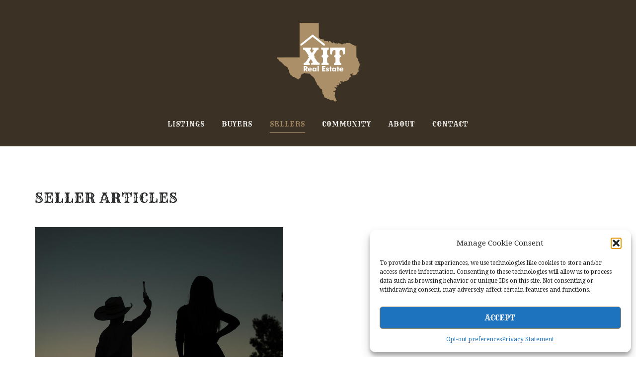

--- FILE ---
content_type: text/html; charset=UTF-8
request_url: https://www.xitrealestatetx.com/seller-articles/
body_size: 95777
content:
<!DOCTYPE html>
<html lang="en-US" class="no-js">
<head>
<meta charset="UTF-8">
<script type="text/javascript">
/* <![CDATA[ */
var gform;gform||(document.addEventListener("gform_main_scripts_loaded",function(){gform.scriptsLoaded=!0}),document.addEventListener("gform/theme/scripts_loaded",function(){gform.themeScriptsLoaded=!0}),window.addEventListener("DOMContentLoaded",function(){gform.domLoaded=!0}),gform={domLoaded:!1,scriptsLoaded:!1,themeScriptsLoaded:!1,isFormEditor:()=>"function"==typeof InitializeEditor,callIfLoaded:function(o){return!(!gform.domLoaded||!gform.scriptsLoaded||!gform.themeScriptsLoaded&&!gform.isFormEditor()||(gform.isFormEditor()&&console.warn("The use of gform.initializeOnLoaded() is deprecated in the form editor context and will be removed in Gravity Forms 3.1."),o(),0))},initializeOnLoaded:function(o){gform.callIfLoaded(o)||(document.addEventListener("gform_main_scripts_loaded",()=>{gform.scriptsLoaded=!0,gform.callIfLoaded(o)}),document.addEventListener("gform/theme/scripts_loaded",()=>{gform.themeScriptsLoaded=!0,gform.callIfLoaded(o)}),window.addEventListener("DOMContentLoaded",()=>{gform.domLoaded=!0,gform.callIfLoaded(o)}))},hooks:{action:{},filter:{}},addAction:function(o,r,e,t){gform.addHook("action",o,r,e,t)},addFilter:function(o,r,e,t){gform.addHook("filter",o,r,e,t)},doAction:function(o){gform.doHook("action",o,arguments)},applyFilters:function(o){return gform.doHook("filter",o,arguments)},removeAction:function(o,r){gform.removeHook("action",o,r)},removeFilter:function(o,r,e){gform.removeHook("filter",o,r,e)},addHook:function(o,r,e,t,n){null==gform.hooks[o][r]&&(gform.hooks[o][r]=[]);var d=gform.hooks[o][r];null==n&&(n=r+"_"+d.length),gform.hooks[o][r].push({tag:n,callable:e,priority:t=null==t?10:t})},doHook:function(r,o,e){var t;if(e=Array.prototype.slice.call(e,1),null!=gform.hooks[r][o]&&((o=gform.hooks[r][o]).sort(function(o,r){return o.priority-r.priority}),o.forEach(function(o){"function"!=typeof(t=o.callable)&&(t=window[t]),"action"==r?t.apply(null,e):e[0]=t.apply(null,e)})),"filter"==r)return e[0]},removeHook:function(o,r,t,n){var e;null!=gform.hooks[o][r]&&(e=(e=gform.hooks[o][r]).filter(function(o,r,e){return!!(null!=n&&n!=o.tag||null!=t&&t!=o.priority)}),gform.hooks[o][r]=e)}});
/* ]]> */
</script>

<meta name="viewport" content="width=device-width, initial-scale=1">
<link rel="profile" href="https://gmpg.org/xfn/11">
<link rel="pingback" href="https://www.xitrealestatetx.com/xmlrpc.php">

<script>document.documentElement.className = document.documentElement.className.replace(/\bno-js\b/g, '') + ' js ';</script>

<meta name='robots' content='index, follow, max-image-preview:large, max-snippet:-1, max-video-preview:-1' />
	<style>img:is([sizes="auto" i], [sizes^="auto," i]) { contain-intrinsic-size: 3000px 1500px }</style>
	<script type="text/javascript">wpl_baseUrl="https://www.xitrealestatetx.com/";wpl_baseName="real-estate-listing-realtyna-wpl-pro";</script>
	<!-- This site is optimized with the Yoast SEO plugin v25.9 - https://yoast.com/wordpress/plugins/seo/ -->
	<title>Buyer Articles - XIT Real Estate - Dalhart Texas Real Estate</title>
	<meta name="description" content="Residential, commercial, agricultural real estate, and property management in Dalhart. We have the experience and the passion needed to help you with all of your Dalhart, TX real estate needs." />
	<link rel="canonical" href="https://www.xitrealestatetx.com/seller-articles/" />
	<meta name="twitter:label1" content="Est. reading time" />
	<meta name="twitter:data1" content="1 minute" />
	<script type="application/ld+json" class="yoast-schema-graph">{"@context":"https://schema.org","@graph":[{"@type":"WebPage","@id":"https://www.xitrealestatetx.com/seller-articles/","url":"https://www.xitrealestatetx.com/seller-articles/","name":"Buyer Articles - XIT Real Estate - Dalhart Texas Real Estate","isPartOf":{"@id":"https://www.xitrealestatetx.com/#website"},"primaryImageOfPage":{"@id":"https://www.xitrealestatetx.com/seller-articles/#primaryimage"},"image":{"@id":"https://www.xitrealestatetx.com/seller-articles/#primaryimage"},"thumbnailUrl":"https://xitrealestatetx.com/wp-content/uploads/2018/01/seller-articles.jpg","datePublished":"2018-01-25T00:03:48+00:00","dateModified":"2018-01-25T00:09:08+00:00","description":"Residential, commercial, agricultural real estate, and property management in Dalhart. We have the experience and the passion needed to help you with all of your Dalhart, TX real estate needs.","breadcrumb":{"@id":"https://www.xitrealestatetx.com/seller-articles/#breadcrumb"},"inLanguage":"en-US","potentialAction":[{"@type":"ReadAction","target":["https://www.xitrealestatetx.com/seller-articles/"]}]},{"@type":"ImageObject","inLanguage":"en-US","@id":"https://www.xitrealestatetx.com/seller-articles/#primaryimage","url":"https://xitrealestatetx.com/wp-content/uploads/2018/01/seller-articles.jpg","contentUrl":"https://xitrealestatetx.com/wp-content/uploads/2018/01/seller-articles.jpg"},{"@type":"BreadcrumbList","@id":"https://www.xitrealestatetx.com/seller-articles/#breadcrumb","itemListElement":[{"@type":"ListItem","position":1,"name":"Home","item":"https://www.xitrealestatetx.com/"},{"@type":"ListItem","position":2,"name":"Seller Articles"}]},{"@type":"WebSite","@id":"https://www.xitrealestatetx.com/#website","url":"https://www.xitrealestatetx.com/","name":"XIT Real Estate","description":"Dalhart Texas Real Estate","potentialAction":[{"@type":"SearchAction","target":{"@type":"EntryPoint","urlTemplate":"https://www.xitrealestatetx.com/?s={search_term_string}"},"query-input":{"@type":"PropertyValueSpecification","valueRequired":true,"valueName":"search_term_string"}}],"inLanguage":"en-US"}]}</script>
	<!-- / Yoast SEO plugin. -->


<link rel='dns-prefetch' href='//fonts.googleapis.com' />
<link rel='dns-prefetch' href='//use.fontawesome.com' />
<link rel="alternate" type="application/rss+xml" title="XIT Real Estate &raquo; Feed" href="https://www.xitrealestatetx.com/feed/" />
<link rel="alternate" type="application/rss+xml" title="XIT Real Estate &raquo; Comments Feed" href="https://www.xitrealestatetx.com/comments/feed/" />
<script type="text/javascript">
/* <![CDATA[ */
window._wpemojiSettings = {"baseUrl":"https:\/\/s.w.org\/images\/core\/emoji\/15.0.3\/72x72\/","ext":".png","svgUrl":"https:\/\/s.w.org\/images\/core\/emoji\/15.0.3\/svg\/","svgExt":".svg","source":{"concatemoji":"https:\/\/www.xitrealestatetx.com\/wp-includes\/js\/wp-emoji-release.min.js?ver=6.7.4"}};
/*! This file is auto-generated */
!function(i,n){var o,s,e;function c(e){try{var t={supportTests:e,timestamp:(new Date).valueOf()};sessionStorage.setItem(o,JSON.stringify(t))}catch(e){}}function p(e,t,n){e.clearRect(0,0,e.canvas.width,e.canvas.height),e.fillText(t,0,0);var t=new Uint32Array(e.getImageData(0,0,e.canvas.width,e.canvas.height).data),r=(e.clearRect(0,0,e.canvas.width,e.canvas.height),e.fillText(n,0,0),new Uint32Array(e.getImageData(0,0,e.canvas.width,e.canvas.height).data));return t.every(function(e,t){return e===r[t]})}function u(e,t,n){switch(t){case"flag":return n(e,"\ud83c\udff3\ufe0f\u200d\u26a7\ufe0f","\ud83c\udff3\ufe0f\u200b\u26a7\ufe0f")?!1:!n(e,"\ud83c\uddfa\ud83c\uddf3","\ud83c\uddfa\u200b\ud83c\uddf3")&&!n(e,"\ud83c\udff4\udb40\udc67\udb40\udc62\udb40\udc65\udb40\udc6e\udb40\udc67\udb40\udc7f","\ud83c\udff4\u200b\udb40\udc67\u200b\udb40\udc62\u200b\udb40\udc65\u200b\udb40\udc6e\u200b\udb40\udc67\u200b\udb40\udc7f");case"emoji":return!n(e,"\ud83d\udc26\u200d\u2b1b","\ud83d\udc26\u200b\u2b1b")}return!1}function f(e,t,n){var r="undefined"!=typeof WorkerGlobalScope&&self instanceof WorkerGlobalScope?new OffscreenCanvas(300,150):i.createElement("canvas"),a=r.getContext("2d",{willReadFrequently:!0}),o=(a.textBaseline="top",a.font="600 32px Arial",{});return e.forEach(function(e){o[e]=t(a,e,n)}),o}function t(e){var t=i.createElement("script");t.src=e,t.defer=!0,i.head.appendChild(t)}"undefined"!=typeof Promise&&(o="wpEmojiSettingsSupports",s=["flag","emoji"],n.supports={everything:!0,everythingExceptFlag:!0},e=new Promise(function(e){i.addEventListener("DOMContentLoaded",e,{once:!0})}),new Promise(function(t){var n=function(){try{var e=JSON.parse(sessionStorage.getItem(o));if("object"==typeof e&&"number"==typeof e.timestamp&&(new Date).valueOf()<e.timestamp+604800&&"object"==typeof e.supportTests)return e.supportTests}catch(e){}return null}();if(!n){if("undefined"!=typeof Worker&&"undefined"!=typeof OffscreenCanvas&&"undefined"!=typeof URL&&URL.createObjectURL&&"undefined"!=typeof Blob)try{var e="postMessage("+f.toString()+"("+[JSON.stringify(s),u.toString(),p.toString()].join(",")+"));",r=new Blob([e],{type:"text/javascript"}),a=new Worker(URL.createObjectURL(r),{name:"wpTestEmojiSupports"});return void(a.onmessage=function(e){c(n=e.data),a.terminate(),t(n)})}catch(e){}c(n=f(s,u,p))}t(n)}).then(function(e){for(var t in e)n.supports[t]=e[t],n.supports.everything=n.supports.everything&&n.supports[t],"flag"!==t&&(n.supports.everythingExceptFlag=n.supports.everythingExceptFlag&&n.supports[t]);n.supports.everythingExceptFlag=n.supports.everythingExceptFlag&&!n.supports.flag,n.DOMReady=!1,n.readyCallback=function(){n.DOMReady=!0}}).then(function(){return e}).then(function(){var e;n.supports.everything||(n.readyCallback(),(e=n.source||{}).concatemoji?t(e.concatemoji):e.wpemoji&&e.twemoji&&(t(e.twemoji),t(e.wpemoji)))}))}((window,document),window._wpemojiSettings);
/* ]]> */
</script>
<link rel='stylesheet' id='wpl-google-font-css' href='//fonts.googleapis.com/css?family=Droid+Serif%7COpen+Sans%7CLato%7CBenchNine&#038;ver=6.7.4' type='text/css' media='all' />
<link rel='stylesheet' id='wpl_frontend_main_style-css' href='https://www.xitrealestatetx.com/wp-content/plugins/real-estate-listing-realtyna-wpl-pro/assets/css/frontend.css?ver=6.7.4' type='text/css' media='all' />
<link rel='stylesheet' id='wpl_ui_customizer_fonts-css' href='//fonts.googleapis.com/css?family=Lora%7CMontserrat&#038;ver=6.7.4' type='text/css' media='all' />
<link rel='stylesheet' id='wpl_ui_customizer_style-css' href='https://www.xitrealestatetx.com/wp-content/plugins/real-estate-listing-realtyna-wpl-pro/assets/css/ui_customizer/wpl.css?ver=6.7.4' type='text/css' media='all' />
<style id='wp-emoji-styles-inline-css' type='text/css'>

	img.wp-smiley, img.emoji {
		display: inline !important;
		border: none !important;
		box-shadow: none !important;
		height: 1em !important;
		width: 1em !important;
		margin: 0 0.07em !important;
		vertical-align: -0.1em !important;
		background: none !important;
		padding: 0 !important;
	}
</style>
<link rel='stylesheet' id='wp-block-library-css' href='https://www.xitrealestatetx.com/wp-includes/css/dist/block-library/style.min.css?ver=6.7.4' type='text/css' media='all' />
<style id='font-awesome-svg-styles-default-inline-css' type='text/css'>
.svg-inline--fa {
  display: inline-block;
  height: 1em;
  overflow: visible;
  vertical-align: -.125em;
}
</style>
<link rel='stylesheet' id='font-awesome-svg-styles-css' href='https://www.xitrealestatetx.com/wp-content/uploads/font-awesome/v6.4.2/css/svg-with-js.css' type='text/css' media='all' />
<style id='font-awesome-svg-styles-inline-css' type='text/css'>
   .wp-block-font-awesome-icon svg::before,
   .wp-rich-text-font-awesome-icon svg::before {content: unset;}
</style>
<style id='classic-theme-styles-inline-css' type='text/css'>
/*! This file is auto-generated */
.wp-block-button__link{color:#fff;background-color:#32373c;border-radius:9999px;box-shadow:none;text-decoration:none;padding:calc(.667em + 2px) calc(1.333em + 2px);font-size:1.125em}.wp-block-file__button{background:#32373c;color:#fff;text-decoration:none}
</style>
<style id='global-styles-inline-css' type='text/css'>
:root{--wp--preset--aspect-ratio--square: 1;--wp--preset--aspect-ratio--4-3: 4/3;--wp--preset--aspect-ratio--3-4: 3/4;--wp--preset--aspect-ratio--3-2: 3/2;--wp--preset--aspect-ratio--2-3: 2/3;--wp--preset--aspect-ratio--16-9: 16/9;--wp--preset--aspect-ratio--9-16: 9/16;--wp--preset--color--black: #000000;--wp--preset--color--cyan-bluish-gray: #abb8c3;--wp--preset--color--white: #ffffff;--wp--preset--color--pale-pink: #f78da7;--wp--preset--color--vivid-red: #cf2e2e;--wp--preset--color--luminous-vivid-orange: #ff6900;--wp--preset--color--luminous-vivid-amber: #fcb900;--wp--preset--color--light-green-cyan: #7bdcb5;--wp--preset--color--vivid-green-cyan: #00d084;--wp--preset--color--pale-cyan-blue: #8ed1fc;--wp--preset--color--vivid-cyan-blue: #0693e3;--wp--preset--color--vivid-purple: #9b51e0;--wp--preset--gradient--vivid-cyan-blue-to-vivid-purple: linear-gradient(135deg,rgba(6,147,227,1) 0%,rgb(155,81,224) 100%);--wp--preset--gradient--light-green-cyan-to-vivid-green-cyan: linear-gradient(135deg,rgb(122,220,180) 0%,rgb(0,208,130) 100%);--wp--preset--gradient--luminous-vivid-amber-to-luminous-vivid-orange: linear-gradient(135deg,rgba(252,185,0,1) 0%,rgba(255,105,0,1) 100%);--wp--preset--gradient--luminous-vivid-orange-to-vivid-red: linear-gradient(135deg,rgba(255,105,0,1) 0%,rgb(207,46,46) 100%);--wp--preset--gradient--very-light-gray-to-cyan-bluish-gray: linear-gradient(135deg,rgb(238,238,238) 0%,rgb(169,184,195) 100%);--wp--preset--gradient--cool-to-warm-spectrum: linear-gradient(135deg,rgb(74,234,220) 0%,rgb(151,120,209) 20%,rgb(207,42,186) 40%,rgb(238,44,130) 60%,rgb(251,105,98) 80%,rgb(254,248,76) 100%);--wp--preset--gradient--blush-light-purple: linear-gradient(135deg,rgb(255,206,236) 0%,rgb(152,150,240) 100%);--wp--preset--gradient--blush-bordeaux: linear-gradient(135deg,rgb(254,205,165) 0%,rgb(254,45,45) 50%,rgb(107,0,62) 100%);--wp--preset--gradient--luminous-dusk: linear-gradient(135deg,rgb(255,203,112) 0%,rgb(199,81,192) 50%,rgb(65,88,208) 100%);--wp--preset--gradient--pale-ocean: linear-gradient(135deg,rgb(255,245,203) 0%,rgb(182,227,212) 50%,rgb(51,167,181) 100%);--wp--preset--gradient--electric-grass: linear-gradient(135deg,rgb(202,248,128) 0%,rgb(113,206,126) 100%);--wp--preset--gradient--midnight: linear-gradient(135deg,rgb(2,3,129) 0%,rgb(40,116,252) 100%);--wp--preset--font-size--small: 13px;--wp--preset--font-size--medium: 20px;--wp--preset--font-size--large: 36px;--wp--preset--font-size--x-large: 42px;--wp--preset--spacing--20: 0.44rem;--wp--preset--spacing--30: 0.67rem;--wp--preset--spacing--40: 1rem;--wp--preset--spacing--50: 1.5rem;--wp--preset--spacing--60: 2.25rem;--wp--preset--spacing--70: 3.38rem;--wp--preset--spacing--80: 5.06rem;--wp--preset--shadow--natural: 6px 6px 9px rgba(0, 0, 0, 0.2);--wp--preset--shadow--deep: 12px 12px 50px rgba(0, 0, 0, 0.4);--wp--preset--shadow--sharp: 6px 6px 0px rgba(0, 0, 0, 0.2);--wp--preset--shadow--outlined: 6px 6px 0px -3px rgba(255, 255, 255, 1), 6px 6px rgba(0, 0, 0, 1);--wp--preset--shadow--crisp: 6px 6px 0px rgba(0, 0, 0, 1);}:where(.is-layout-flex){gap: 0.5em;}:where(.is-layout-grid){gap: 0.5em;}body .is-layout-flex{display: flex;}.is-layout-flex{flex-wrap: wrap;align-items: center;}.is-layout-flex > :is(*, div){margin: 0;}body .is-layout-grid{display: grid;}.is-layout-grid > :is(*, div){margin: 0;}:where(.wp-block-columns.is-layout-flex){gap: 2em;}:where(.wp-block-columns.is-layout-grid){gap: 2em;}:where(.wp-block-post-template.is-layout-flex){gap: 1.25em;}:where(.wp-block-post-template.is-layout-grid){gap: 1.25em;}.has-black-color{color: var(--wp--preset--color--black) !important;}.has-cyan-bluish-gray-color{color: var(--wp--preset--color--cyan-bluish-gray) !important;}.has-white-color{color: var(--wp--preset--color--white) !important;}.has-pale-pink-color{color: var(--wp--preset--color--pale-pink) !important;}.has-vivid-red-color{color: var(--wp--preset--color--vivid-red) !important;}.has-luminous-vivid-orange-color{color: var(--wp--preset--color--luminous-vivid-orange) !important;}.has-luminous-vivid-amber-color{color: var(--wp--preset--color--luminous-vivid-amber) !important;}.has-light-green-cyan-color{color: var(--wp--preset--color--light-green-cyan) !important;}.has-vivid-green-cyan-color{color: var(--wp--preset--color--vivid-green-cyan) !important;}.has-pale-cyan-blue-color{color: var(--wp--preset--color--pale-cyan-blue) !important;}.has-vivid-cyan-blue-color{color: var(--wp--preset--color--vivid-cyan-blue) !important;}.has-vivid-purple-color{color: var(--wp--preset--color--vivid-purple) !important;}.has-black-background-color{background-color: var(--wp--preset--color--black) !important;}.has-cyan-bluish-gray-background-color{background-color: var(--wp--preset--color--cyan-bluish-gray) !important;}.has-white-background-color{background-color: var(--wp--preset--color--white) !important;}.has-pale-pink-background-color{background-color: var(--wp--preset--color--pale-pink) !important;}.has-vivid-red-background-color{background-color: var(--wp--preset--color--vivid-red) !important;}.has-luminous-vivid-orange-background-color{background-color: var(--wp--preset--color--luminous-vivid-orange) !important;}.has-luminous-vivid-amber-background-color{background-color: var(--wp--preset--color--luminous-vivid-amber) !important;}.has-light-green-cyan-background-color{background-color: var(--wp--preset--color--light-green-cyan) !important;}.has-vivid-green-cyan-background-color{background-color: var(--wp--preset--color--vivid-green-cyan) !important;}.has-pale-cyan-blue-background-color{background-color: var(--wp--preset--color--pale-cyan-blue) !important;}.has-vivid-cyan-blue-background-color{background-color: var(--wp--preset--color--vivid-cyan-blue) !important;}.has-vivid-purple-background-color{background-color: var(--wp--preset--color--vivid-purple) !important;}.has-black-border-color{border-color: var(--wp--preset--color--black) !important;}.has-cyan-bluish-gray-border-color{border-color: var(--wp--preset--color--cyan-bluish-gray) !important;}.has-white-border-color{border-color: var(--wp--preset--color--white) !important;}.has-pale-pink-border-color{border-color: var(--wp--preset--color--pale-pink) !important;}.has-vivid-red-border-color{border-color: var(--wp--preset--color--vivid-red) !important;}.has-luminous-vivid-orange-border-color{border-color: var(--wp--preset--color--luminous-vivid-orange) !important;}.has-luminous-vivid-amber-border-color{border-color: var(--wp--preset--color--luminous-vivid-amber) !important;}.has-light-green-cyan-border-color{border-color: var(--wp--preset--color--light-green-cyan) !important;}.has-vivid-green-cyan-border-color{border-color: var(--wp--preset--color--vivid-green-cyan) !important;}.has-pale-cyan-blue-border-color{border-color: var(--wp--preset--color--pale-cyan-blue) !important;}.has-vivid-cyan-blue-border-color{border-color: var(--wp--preset--color--vivid-cyan-blue) !important;}.has-vivid-purple-border-color{border-color: var(--wp--preset--color--vivid-purple) !important;}.has-vivid-cyan-blue-to-vivid-purple-gradient-background{background: var(--wp--preset--gradient--vivid-cyan-blue-to-vivid-purple) !important;}.has-light-green-cyan-to-vivid-green-cyan-gradient-background{background: var(--wp--preset--gradient--light-green-cyan-to-vivid-green-cyan) !important;}.has-luminous-vivid-amber-to-luminous-vivid-orange-gradient-background{background: var(--wp--preset--gradient--luminous-vivid-amber-to-luminous-vivid-orange) !important;}.has-luminous-vivid-orange-to-vivid-red-gradient-background{background: var(--wp--preset--gradient--luminous-vivid-orange-to-vivid-red) !important;}.has-very-light-gray-to-cyan-bluish-gray-gradient-background{background: var(--wp--preset--gradient--very-light-gray-to-cyan-bluish-gray) !important;}.has-cool-to-warm-spectrum-gradient-background{background: var(--wp--preset--gradient--cool-to-warm-spectrum) !important;}.has-blush-light-purple-gradient-background{background: var(--wp--preset--gradient--blush-light-purple) !important;}.has-blush-bordeaux-gradient-background{background: var(--wp--preset--gradient--blush-bordeaux) !important;}.has-luminous-dusk-gradient-background{background: var(--wp--preset--gradient--luminous-dusk) !important;}.has-pale-ocean-gradient-background{background: var(--wp--preset--gradient--pale-ocean) !important;}.has-electric-grass-gradient-background{background: var(--wp--preset--gradient--electric-grass) !important;}.has-midnight-gradient-background{background: var(--wp--preset--gradient--midnight) !important;}.has-small-font-size{font-size: var(--wp--preset--font-size--small) !important;}.has-medium-font-size{font-size: var(--wp--preset--font-size--medium) !important;}.has-large-font-size{font-size: var(--wp--preset--font-size--large) !important;}.has-x-large-font-size{font-size: var(--wp--preset--font-size--x-large) !important;}
:where(.wp-block-post-template.is-layout-flex){gap: 1.25em;}:where(.wp-block-post-template.is-layout-grid){gap: 1.25em;}
:where(.wp-block-columns.is-layout-flex){gap: 2em;}:where(.wp-block-columns.is-layout-grid){gap: 2em;}
:root :where(.wp-block-pullquote){font-size: 1.5em;line-height: 1.6;}
</style>
<link rel='stylesheet' id='cmplz-general-css' href='https://www.xitrealestatetx.com/wp-content/plugins/complianz-gdpr-premium/assets/css/cookieblocker.min.css?ver=1755243358' type='text/css' media='all' />
<link rel='stylesheet' id='morrison-hotel-style-css' href='https://www.xitrealestatetx.com/wp-content/themes/morrison-hotel-child/style.css?ver=20160112' type='text/css' media='all' />
<link rel='stylesheet' id='font-awesome-css' href='https://www.xitrealestatetx.com/wp-content/themes/morrison-hotel/css/font-awesome.min.css?ver=4.7.0' type='text/css' media='all' />
<link rel='stylesheet' id='morrison-hotel-fonts-css' href='https://fonts.googleapis.com/css?family=Droid+Serif%3A400%2C700%2C400italic%2C700italic%7CMontserrat%3A400&#038;subset=latin%2Clatin-ext' type='text/css' media='all' />
<link rel='stylesheet' id='morrison-hotel-hotelier-css' href='https://www.xitrealestatetx.com/wp-content/themes/morrison-hotel/css/hotelier.css?ver=20160112' type='text/css' media='all' />
<link rel='stylesheet' id='font-awesome-official-css' href='https://use.fontawesome.com/releases/v6.4.2/css/all.css' type='text/css' media='all' integrity="sha384-blOohCVdhjmtROpu8+CfTnUWham9nkX7P7OZQMst+RUnhtoY/9qemFAkIKOYxDI3" crossorigin="anonymous" />
<link rel='stylesheet' id='js_composer_front-css' href='https://www.xitrealestatetx.com/wp-content/plugins/js_composer/assets/css/js_composer.min.css?ver=7.0' type='text/css' media='all' />
<link rel='stylesheet' id='font-awesome-official-v4shim-css' href='https://use.fontawesome.com/releases/v6.4.2/css/v4-shims.css' type='text/css' media='all' integrity="sha384-IqMDcR2qh8kGcGdRrxwop5R2GiUY5h8aDR/LhYxPYiXh3sAAGGDkFvFqWgFvTsTd" crossorigin="anonymous" />
<script type="text/javascript" src="https://www.xitrealestatetx.com/wp-content/plugins/enable-jquery-migrate-helper/js/jquery/jquery-1.12.4-wp.js?ver=1.12.4-wp" id="jquery-core-js"></script>
<script type="text/javascript" src="https://www.xitrealestatetx.com/wp-content/plugins/enable-jquery-migrate-helper/js/jquery-migrate/jquery-migrate-1.4.1-wp.js?ver=1.4.1-wp" id="jquery-migrate-js"></script>
<script type="text/javascript" src="https://www.xitrealestatetx.com/wp-content/plugins/real-estate-listing-realtyna-wpl-pro/assets/js/frontend.min.js?ver=6.7.4" id="wpl_frontend_javascript-js"></script>
<script type="text/javascript" src="https://www.xitrealestatetx.com/wp-content/plugins/real-estate-listing-realtyna-wpl-pro/assets/js/libraries/wpl.handlebars.min.js?ver=6.7.4" id="handlebars-js"></script>
<script></script><link rel="https://api.w.org/" href="https://www.xitrealestatetx.com/wp-json/" /><link rel="alternate" title="JSON" type="application/json" href="https://www.xitrealestatetx.com/wp-json/wp/v2/pages/18151" /><link rel="EditURI" type="application/rsd+xml" title="RSD" href="https://www.xitrealestatetx.com/xmlrpc.php?rsd" />
<meta name="generator" content="WordPress 6.7.4" />
<meta name="generator" content="WP Hotelier 2.15.0" />
<link rel='shortlink' href='https://www.xitrealestatetx.com/?p=18151' />
<link rel="alternate" title="oEmbed (JSON)" type="application/json+oembed" href="https://www.xitrealestatetx.com/wp-json/oembed/1.0/embed?url=https%3A%2F%2Fwww.xitrealestatetx.com%2Fseller-articles%2F" />
<link rel="alternate" title="oEmbed (XML)" type="text/xml+oembed" href="https://www.xitrealestatetx.com/wp-json/oembed/1.0/embed?url=https%3A%2F%2Fwww.xitrealestatetx.com%2Fseller-articles%2F&#038;format=xml" />
	<link rel="preconnect" href="https://fonts.googleapis.com">
	<link rel="preconnect" href="https://fonts.gstatic.com">
	<link href='https://fonts.googleapis.com/css2?display=swap&family=Rye' rel='stylesheet'>			<style>.cmplz-hidden {
					display: none !important;
				}</style>
	<style type="text/css">

	/* Accent color */

	::selection,
	.datepicker__month-day--selected,
	.datepicker__month-day--hovering {
		background-color: rgba(171,142,105,0.3);
	}

	h1 a:hover,
	h1 a:focus,
	h1 a:active,
	h2 a:hover,
	h2 a:focus,
	h2 a:active,
	h3 a:hover,
	h3 a:focus,
	h3 a:active,
	h4 a:hover,
	h4 a:focus,
	h4 a:active,
	h5 a:hover,
	h5 a:focus,
	h5 a:active,
	h6 a:hover,
	h6 a:focus,
	h6 a:active,
	a,
	.entry-meta a:hover,
	.entry-footer .tags-links a:hover,
	.entry-footer .cat-links a:hover,
	.search .page-header .page-title span,
	#cancel-comment-reply-link,
	#respond .required,
	.morrison-hotel-service .service-icon,
	.morrison-hotel-toggle-header,
	.morrison-hotel-testimonials blockquote cite,
	.lpb-item-service i,
	#hotelier-datepicker .datepicker-input-select-wrapper:before,
	table.hotelier-table .reservation-table__room-link:hover,
	table.hotelier-table .view-price-breakdown:hover,
	.single-room .room-meta-wrapper a:hover,
	.single-room .room__rates .rate__conditions ul,
	.hotelier-listing .selected-nights:before,
	form.form--listing .room__more-link:hover,
	form.form--listing .room__gallery-link:hover,
	form.form--listing .room__conditions ul,
	form.form--listing .rate__conditions ul,
	form.form--listing .room__max-guests .max:after,
	ul.reservation-details__list strong,
	.widget-rooms-filter li:hover a,
	.widget-rooms-filter li:hover a:before,
	.widget-rooms-filter li.widget-rooms-filter__group-item--chosen a:before,
	.widget-rooms-filter li.widget-rooms-filter__group-item--chosen a:hover:before,
	.widget-booking .widget-booking__rooms-list a:hover,
	.widget-rooms .widget-rooms__name:hover,
	form.form--listing .room__only-x-left {
		color: #ab8e69;
	}
	.lol-mobile #menu-toggle:hover,
	.post-edit-link:hover,
	.morrison-hotel-newsletter-message,
	.flex-control-paging li a.flex-active,
	.flex-control-paging li a:hover,
	.morrison-hotel-title:before,
	div.wpcf7-response-output,
	.owl-carousel .owl-dots .owl-dot.active span,
	.owl-carousel .owl-dots .owl-dot:hover span,
	#header-language-switcher > li ul a,
	.hotelier-notice--info,
	.hotelier-pagination ul .page-numbers.current,
	.hotelier-pagination ul .page-numbers:hover,
	.datepicker__month-day--first-day-selected,
	.datepicker__month-day--last-day-selected,
	.datepicker__month-button:hover,
	.widget-rooms-filter .widget-rooms-filter__group-label,
	.widget-booking .widget-booking__change-cart-link:hover {
		background-color: #ab8e69;
	}
	.post-edit-link,
	.morrison-hotel-menu h4,
	.sticky .entry-title,
	.morrison-hotel-room-boxes .morrison-hotel-room-boxes-content .room__price .amount,
	.room-loop__list li.room .room__price .amount,
	.single-room .room-meta-wrapper h3,
	.single-room .room__details .room__price-wrapper .amount,
	.single-room .room__rates .rate__price-wrapper .amount,
	form.form--listing ul.listing__list li.listing__room.room--selected,
	form.form--listing .room__price .amount,
	form.form--listing .rate__price .amount,
	ul.reservation-details__list .reservation-details__item--special-requests strong,
	.widget-booking .amount,
	.widget-rooms .widget-rooms__price .amount,
	form.form--listing .room__only-x-left {
		border-color: #ab8e69;
	}
	mark, ins {
		background-color: rgba(171,142,105,0.3);
	}
	.sticky .entry-title {
		background-color: rgba(171,142,105,0.1);
	}

	#header-language-switcher > li ul:before {
		border-bottom-color: #ab8e69;
	}

	/* Top header */

	#top-header {
		background-color: #4a4d4f;
		color: #999999;
	}

	#top-header a {
		color: #ab8e69;
	}

	#top-header a:hover {
		color: #ba9b72;
	}

	#header-language-switcher > li ul a:hover {
		background-color: #4a4d4f;
	}

	/* Masthead */

	#masthead,
	.fixed-yes #site-navigation {
		background-color: #3b3124;
	}

	#masthead .site-title a {
		color: #ffffff;
	}

	#masthead .site-title a:hover {
		color: #ab8e69;
	}

	/* Off-canvas Menu */

	.lol-mobile #primary-menu-container {
		background-color: #ab8e69;

	}
	.lol-mobile #primary-menu-container a {
		color: #ffffff;
	}

	.lol-mobile #primary-menu li:hover > a,
	.lol-mobile #primary-menu .current_page_item > a,
	.lol-mobile #primary-menu .current-menu-item > a,
	.lol-mobile #primary-menu .current_page_ancestor > a,
	.lol-mobile #primary-menu .current-menu-ancestor > a {
		color: #292b2c;
	}

	/* Menu */

	#primary-menu > li > a {
		color: #ffffff;
	}

	#primary-menu .current_page_parent > a,
	#primary-menu .current_page_item > a,
	#primary-menu .current-menu-item > a,
	#primary-menu .current_page_ancestor > a,
	#primary-menu .current-menu-ancestor > a,
	#primary-menu > li:hover > a {
		color: #ab8e69;
	}

	@media (min-width: 992px) {
		#primary-menu > li > a:before {
			background-color: #ab8e69;
		}
		#primary-menu ul {
			background-color: #3b3124;
		}

		#primary-menu ul li:hover {
			background-color: #3b3124;
		}

		#primary-menu .sub-menu .current_page_item > a,
		#primary-menu .sub-menu .current-menu-item > a,
		#primary-menu .sub-menu .current_page_ancestor > a,
		#primary-menu .sub-menu .current-menu-ancestor > a {
			color: #ab8e69;
		}
	}

	#primary-menu ul a {
		color: #ffffff;
	}

	#primary-menu ul li:hover > a, {
		color: #ab8e69;
	}

	/* Buttons */

	.more-link,
	.post-edit-link,
	.widget_tag_cloud a,
	#colophon .widget_tag_cloud a,
	.datepicker__close-button,
	.room-loop__list li.room .button--view-room-details {
		border: 1px solid #ab8e69;
		color: #ffffff;
	}

	.more-link:hover,
	.post-edit-link:hover,
	.widget_tag_cloud a:hover,
	.datepicker__close-button:hover,
	.room-loop__list li.room .button--view-room-details:hover {
		background-color: #ba9b72;
		border-color: #ba9b72;
		color: #ffffff;
	}

	.button,
	button,
	input[type="button"],
	input[type="reset"],
	input[type="submit"],
	.posts-navigation a,
	.comment-navigation a:hover,
	.morrison-hotel-page-boxes .view-more-link,
	.hotelier-pagination ul .page-numbers.current,
	.hotelier-pagination ul .page-numbers:hover {
		background-color: #ab8e69;
		color: #ffffff;
	}

	.button:hover,
	button:hover,
	button:active,
	button:focus,
	input[type="button"]:hover,
	input[type="button"]:active,
	input[type="button"]:focus,
	input[type="reset"]:hover,
	input[type="reset"]:active,
	input[type="reset"]:focus,
	input[type="submit"]:hover,
	input[type="submit"]:active,
	input[type="submit"]:focus,
	.posts-navigation a:hover,
	.comment-navigation a,
	.morrison-hotel-page-boxes .view-more-link:hover,
	.hotelier-pagination ul .page-numbers {
		background-color: #ba9b72;
		color: #ffffff;
	}

	/* Colophon */

	#colophon {
		background-color: #3b3124;
		color: #ffffff;
	}

	#colophon .footer-menu {
		background-color: #ffffff;
	}

	#colophon a,
	#colophon h1 a,
	#colophon h2 a,
	#colophon h3 a,
	#colophon h4 a,
	#colophon h5 a,
	#colophon h6 a,
	#colophon h1 a:visited,
	#colophon h2 a:visited,
	#colophon h3 a:visited,
	#colophon h4 a:visited,
	#colophon h5 a:visited,
	#colophon h6 a:visited,
	#colophon strong,
	#colophon .widget_rss cite {
		color: #ab8e69;
	}

	#colophon a:hover,
	#colophon h1 a:hover,
	#colophon h1 a:focus,
	#colophon h1 a:active,
	#colophon h2 a:hover,
	#colophon h2 a:focus,
	#colophon h2 a:active,
	#colophon h3 a:hover,
	#colophon h3 a:focus,
	#colophon h3 a:active,
	#colophon h4 a:hover,
	#colophon h4 a:focus,
	#colophon h4 a:active,
	#colophon h5 a:hover,
	#colophon h5 a:focus,
	#colophon h5 a:active,
	#colophon h6 a:hover,
	#colophon h6 a:focus,
	#colophon h6 a:active {
		color: #ba9b72;
	}

	#colophon h1,
	#colophon h2,
	#colophon h3,
	#colophon h4,
	#colophon h5,
	#colophon h6,
	#colophon h3.widget-title {
		color: #ffffff;
	}

	#colophon input[type="text"],
	#colophon input[type="email"],
	#colophon input[type="url"],
	#colophon input[type="password"],
	#colophon input[type="search"],
	#colophon textarea {
		color: #999999;
		background-color: #292b2c;
		border-color: #383b3c;
	}

	#colophon input[type="text"]:focus,
	#colophon input[type="email"]:focus,
	#colophon input[type="url"]:focus,
	#colophon input[type="password"]:focus,
	#colophon input[type="search"]:focus,
	#colophon textarea:focus {
		border-color: #454849;
	}

	#colophon .widget_calendar table,
	#colophon .widget_calendar caption,
	#colophon .widget_calendar thead,
	#colophon .widget_calendar tfoot {
		border-color: #383b3c;
	}

	/* Fonts */

	
	body,
	button,
	input,
	select,
	textarea,
	table.hotelier-table .reservation-table__room-rate,
	.widget-booking .widget-booking__rooms-list small {
        font-family: "Droid Serif", serif;
	}

	.button,
	button,
	input[type="submit"],
	h1,
	h2,
	h3,
	h4,
	h5,
	h6,
	#primary-menu-container,
	#footer-menu,
	#footer-menu ul,
	.widget_recent_entries ul .post-date,
	.widget_rss .rss-date,
	.widget_rss cite,
	.widget_tag_cloud a,
	.widget_calendar caption,
	.entry-footer .tags-links a,
	.entry-footer .cat-links a,
	.entry-footer .comments-link a span,
	.more-link,
	.post-edit-link,
	.page-links a,
	.posts-navigation a,
	.morrison-hotel-toggle-header,
	.morrison-hotel-page-boxes .view-more-link,
	.reply a,
	.comment-navigation a,
	.hotelier-pagination ul .page-numbers,
	.datepicker__close-button,
	.room__price .amount,
	.rate__price .amount,
	.room__deposit,
	.rate__deposit,
	.room-loop__list li.room .button--view-room-details,
	table.hotelier-table .reservation-table__room-link,
	table.hotelier-table .view-price-breakdown,
	.single-room .room__gallery-link,
	.single-room .room-available-rates a,
	.hotelier-listing .selected-nights,
	form.form--listing .room__only-x-left,
	form.form--listing .room__more-link,
	form.form--listing .room__gallery-link,
	.widget-rooms-filter .widget-rooms-filter__group-label,
	.widget-rooms-filter a,
	.widget-booking .widget-booking__change-cart-link,
	.widget-booking .widget-booking__dates,
	.widget-booking .widget-booking__rooms-list li,
	.widget-booking .amount,
	.widget-rooms .widget-rooms__name {
		font-family: "Montserrat", sans-serif;
    }

    body,
    ul.reservation-details__list .reservation-details__item--checkin strong span,
	ul.reservation-details__list .reservation-details__item--checkout strong span {
        font-weight: 400;
    }

    label,
    .entry-meta a,
    .page-links,
    .single .post-navigation a,
    .morrison-hotel-big,
    .morrison-hotel-menu .dish-name,
    .big,
    .comment-awaiting-moderation,
    .no-comments,
    .comment-notes,
	.must-log-in,
	#hotelier-datepicker #hotelier-datepicker-select,
	table.hotelier-table .reservation-table__room-rate,
	.single-room .room__min-max-stay,
	.single-room .room__rates .rate__conditions span,
	form.form--listing .room__max-guests-recommendation,
	form.form--listing .room__min-max-stay,
	form.form--listing .room__not-available-info,
	form.form--listing .rate__name,
	.reservation-response,
	.widget-booking .widget-booking__rooms-list small {
        font-weight: 700;
    }

    .button,
	button,
	input[type="submit"],
	#primary-menu-container,
	#footer-menu,
	#footer-menu ul,
	.widget_recent_entries ul .post-date,
	.widget_rss .rss-date,
	.widget_rss cite,
	.widget_calendar caption,
	.entry-footer .tags-links a,
	.entry-footer .cat-links a,
	.entry-footer .comments-link a span,
	.morrison-hotel-toggle-header,
    .morrison-hotel-page-boxes .view-more-link,
    .more-link,
    .post-edit-link,
    .page-links a,
    .posts-navigation a,
    .widget_tag_cloud a,
    .reply a,
	.comment-navigation a,
	.datepicker__close-button,
	.room-loop__list li.room .button--view-room-details,
	.widget-rooms .widget-rooms__name {
        font-weight: 400;
    }

    h1,
    h2,
    h3,
    h4,
    h5,
	h6,
	.entry-title,
	.morrison-hotel-title,
    .morrison-hotel-page-boxes h4,
    .morrison-hotel-page-boxes .view-more-link,
    .morrison-hotel-room-boxes h4,
    table.hotelier-table th {
        font-weight: 400;
    }

	
		body {
			background-color: #ffffff;
		}

		
	</style>
	<meta name="generator" content="Powered by WPBakery Page Builder - drag and drop page builder for WordPress."/>
<style type="text/css">.wpl-column {
    margin-bottom:5px !important;
}
.wpl_prp_cont {
    margin: 0px 0px 25px 0px !important;
}
.wpl_prp_top_boxes.back {
    font-family: 'Rye' !important;
  font-size: 17px;
  text-transform: uppercase;
}
.ei-slider-thumbs { display:none !important; }
.ei-slider-navigation { display:none !important; }
.ei-title h2 {
    text-align: left !important;
    font-style: italic;
    color: #fff;
  font-size:14px;
  line-height:16px;
    font-family:'Rye', serif;
  text-transform:uppercase;
  font-style:normal;
}
.ei-title h3 { display:none !important; }
.ei-title a.more_info {
    text-shadow: none;
    line-height: 20px;
    font-size: 11px;
    background: #AB8E69;
    padding: 5px 10px;
    -moz-border-radius: 3px;
    -webkit-border-radius: 3px;
    border-radius: 3px;
    float: left;
  text-align:left !important;
  font-family:'Rye', serif;
  text-transform:uppercase;
  font-style:normal;
  color: #ffffff !important;
  border-radius: 120px;
}
.ei-title {
    position: absolute;
    right: 30%;
    top: 30%;
  left: 10%;
}
.wpl_prp_cont .wpl_prp_listing_location {
  height: auto; }
.wpl-listing-tag {
    font-family: "Lato",Arial,Helvetica,sans-serif;
  text-transform: uppercase !important;
    line-height: 2em !important;
    padding: 5px 25px !important;
}</style><link rel="icon" href="https://www.xitrealestatetx.com/wp-content/uploads/2018/02/cropped-favicon-32x32.png" sizes="32x32" />
<link rel="icon" href="https://www.xitrealestatetx.com/wp-content/uploads/2018/02/cropped-favicon-192x192.png" sizes="192x192" />
<link rel="apple-touch-icon" href="https://www.xitrealestatetx.com/wp-content/uploads/2018/02/cropped-favicon-180x180.png" />
<meta name="msapplication-TileImage" content="https://www.xitrealestatetx.com/wp-content/uploads/2018/02/cropped-favicon-270x270.png" />
	<style id="egf-frontend-styles" type="text/css">
		h1, h2, h3, h4, h5, h6 {font-family: 'Rye', sans-serif!important;font-style: normal!important;font-weight: 400!important;line-height: 1.4!important;text-decoration: none!important;text-transform: uppercase!important;} h1 {line-height: 1.3;} h2 {line-height: 1.3;} h3 {line-height: 1.3;} h4 {line-height: 1.3;} h5 {line-height: 1.3;} h6 {line-height: 1.3;} p {} 	</style>
	<noscript><style> .wpb_animate_when_almost_visible { opacity: 1; }</style></noscript>
<link rel="canonical" href="https://www.xitrealestatetx.com/seller-articles/" /></head>

<body data-rsssl=1 data-cmplz=1 class="page-template-default page page-id-18151 sticky-header-enabled site-width-default no-sidebar wpb-js-composer js-comp-ver-7.0 vc_responsive">
<div id="page" class="site">
	<a class="skip-link screen-reader-text" href="#content">Skip to content</a>

	<div id="top-header">
		<div class="wrap">

			
			<div id="header-actions">
							</div><!-- #header-actions -->
		</div><!-- .wrap -->
	</div><!-- #top-header -->

	
	<header id="masthead" class="site-header default">
		<div class="wrap">
			<div class="site-branding">
				
										<h3 class="site-title semantic">XIT Real Estate</h3>
					
					<a href="https://www.xitrealestatetx.com/" rel="home" class="site-logo">
						<img id="desktop-logo" src="https://xitrealestatetx.com/wp-content/uploads/2018/01/XIT-logo.png" alt="XIT Real Estate" width="600" height="573">

											</a>

							</div><!-- .site-branding -->

			<nav id="site-navigation" class="main-navigation">
				<button id="menu-toggle" aria-controls="primary-menu" aria-expanded="false">Menu</button>
				<div id="primary-menu-container" class="menu-navigation-container"><ul id="primary-menu" class="menu"><li id="menu-item-17588" class="menu-item menu-item-type-custom menu-item-object-custom menu-item-has-children menu-item-17588"><a href="#">Listings</a>
<ul class="sub-menu">
	<li id="menu-item-16961" class="menu-item menu-item-type-post_type menu-item-object-page menu-item-16961"><a href="https://www.xitrealestatetx.com/active-listings/">Active Listings</a></li>
	<li id="menu-item-18475" class="menu-item menu-item-type-post_type menu-item-object-page menu-item-18475"><a href="https://www.xitrealestatetx.com/rental-listings/">Rental Listings</a></li>
	<li id="menu-item-16960" class="menu-item menu-item-type-post_type menu-item-object-page menu-item-16960"><a href="https://www.xitrealestatetx.com/sold-listings/">Sold Listings</a></li>
</ul>
</li>
<li id="menu-item-17154" class="menu-item menu-item-type-custom menu-item-object-custom menu-item-has-children menu-item-17154"><a href="#">Buyers</a>
<ul class="sub-menu">
	<li id="menu-item-888" class="menu-item menu-item-type-post_type menu-item-object-page menu-item-888"><a href="https://www.xitrealestatetx.com/find-your-dream-home/">Find Your Dream Home</a></li>
	<li id="menu-item-1245" class="menu-item menu-item-type-post_type menu-item-object-page menu-item-1245"><a href="https://www.xitrealestatetx.com/mortgage-calculator/">Mortgage Calculator</a></li>
	<li id="menu-item-18123" class="menu-item menu-item-type-post_type menu-item-object-page menu-item-18123"><a href="https://www.xitrealestatetx.com/buyer-articles/">Buyer Articles</a></li>
</ul>
</li>
<li id="menu-item-17155" class="menu-item menu-item-type-custom menu-item-object-custom current-menu-ancestor current-menu-parent menu-item-has-children menu-item-17155"><a href="#">Sellers</a>
<ul class="sub-menu">
	<li id="menu-item-887" class="menu-item menu-item-type-post_type menu-item-object-page menu-item-887"><a href="https://www.xitrealestatetx.com/your-homes-value/">Your Home&#8217;s Value</a></li>
	<li id="menu-item-891" class="menu-item menu-item-type-post_type menu-item-object-page menu-item-891"><a href="https://www.xitrealestatetx.com/list-your-home/">List Your Home</a></li>
	<li id="menu-item-18153" class="menu-item menu-item-type-post_type menu-item-object-page current-menu-item page_item page-item-18151 current_page_item menu-item-18153"><a href="https://www.xitrealestatetx.com/seller-articles/" aria-current="page">Seller Articles</a></li>
</ul>
</li>
<li id="menu-item-17512" class="menu-item menu-item-type-custom menu-item-object-custom menu-item-has-children menu-item-17512"><a href="#">Community</a>
<ul class="sub-menu">
	<li id="menu-item-17813" class="menu-item menu-item-type-post_type menu-item-object-page menu-item-17813"><a href="https://www.xitrealestatetx.com/local-market-trends/">Local Market Trends</a></li>
	<li id="menu-item-18468" class="menu-item menu-item-type-post_type menu-item-object-page menu-item-18468"><a href="https://www.xitrealestatetx.com/dalhart-resources/">Dalhart Resources</a></li>
	<li id="menu-item-17293" class="menu-item menu-item-type-post_type menu-item-object-page menu-item-17293"><a href="https://www.xitrealestatetx.com/local-favorites/" title="Local Yelp Favorites">Local Favorites</a></li>
	<li id="menu-item-17818" class="menu-item menu-item-type-post_type menu-item-object-page menu-item-17818"><a href="https://www.xitrealestatetx.com/school-finder/" title="Schools">School Finder</a></li>
	<li id="menu-item-18164" class="menu-item menu-item-type-post_type menu-item-object-page menu-item-18164"><a href="https://www.xitrealestatetx.com/moving-resources/">Moving Resources</a></li>
	<li id="menu-item-17288" class="menu-item menu-item-type-post_type menu-item-object-page menu-item-17288"><a href="https://www.xitrealestatetx.com/weather/" title="Our Relocation Services">Weather</a></li>
	<li id="menu-item-18423" class="menu-item menu-item-type-custom menu-item-object-custom menu-item-18423"><a target="_blank" href="https://www.recenter.tamu.edu/news/newstalk-texas/">Real Estate News</a></li>
</ul>
</li>
<li id="menu-item-17157" class="menu-item menu-item-type-custom menu-item-object-custom menu-item-has-children menu-item-17157"><a href="#">About</a>
<ul class="sub-menu">
	<li id="menu-item-18084" class="menu-item menu-item-type-post_type menu-item-object-page menu-item-18084"><a href="https://www.xitrealestatetx.com/about-us/">About Us</a></li>
	<li id="menu-item-908" class="menu-item menu-item-type-post_type menu-item-object-page menu-item-908"><a href="https://www.xitrealestatetx.com/testimonials/">Testimonials</a></li>
	<li id="menu-item-18193" class="menu-item menu-item-type-post_type menu-item-object-page menu-item-18193"><a href="https://www.xitrealestatetx.com/what-is-xit/">What is XIT?</a></li>
</ul>
</li>
<li id="menu-item-18085" class="menu-item menu-item-type-post_type menu-item-object-page menu-item-18085"><a href="https://www.xitrealestatetx.com/contact/">Contact</a></li>
</ul></div>			</nav><!-- #site-navigation -->
		</div><!-- .wrap -->
	</header><!-- #masthead -->

	
	<div id="content" class="site-content wrap">


	<div id="primary" class="content-area">
		<main id="main" class="site-main">

			
<article id="post-18151" class="post-18151 page type-page status-publish hentry">

	
		<header class="entry-header ">
			<h1 class="entry-title">Seller Articles</h1>		</header><!-- .entry-header -->

	
	<div class="entry-content ">
		<p><img fetchpriority="high" decoding="async" src="https://xitrealestatetx.com/wp-content/uploads/2018/01/seller-articles.jpg" alt="Seller Articles" width="500" height="500" class="alignnone size-full wp-image-18129"/></p>

		<div class="morrison-hotel-toggle">
			

		<div class="morrison-hotel-toggle-header open">Before You Sell</div>
		<div class="morrison-hotel-toggle-content" data-toggle="open">
			<p>
<ul>
<li><a title="Does Moving Up Make Sense?" href="http://styleagent.net/content/pdf/Handouts_Does+Moving+Up+Make+Sense.pdf" target="_blank" rel="noopener">Does Moving Up Make Sense?</a></li>
<li><a title="8 Reasons Why You Should Work With a REALTOR®" href="http://styleagent.net/content/pdf/Handouts_8+Reasons+Why+You+Should+Work+With+a+REALTOR.pdf" target="_blank" rel="noopener">8 Reasons Why You Should Work With a REALTOR®</a></li>
<li><a title="12 Questions to Ask When Choosing Your REALTOR®" href="http://styleagent.net/content/pdf/Handouts_12+Questions+to+Ask+When+Choosing+Your+REALTOR.pdf" target="_blank" rel="noopener">12 Questions to Ask When Choosing Your REALTOR®</a></li>
<li><a title="5 Things to do Before Putting Your Home on the Market" href="http://styleagent.net/content/pdf/Handouts_5+Things+to+do+Before+Putting+Your+Home+on+the+Market.pdf" target="_blank" rel="noopener">5 Things to do Before Putting Your Home on the Market</a></li>
<li><a title="Understand Agency Relationships" href="http://styleagent.net/content/pdf/Handouts_Understand+Agency.pdf" target="_blank" rel="noopener">Understand Agency Relationships</a></li>
<li><a title="What is Appraised Value?" href="http://styleagent.net/content/pdf/Handouts_What+is+Appraised+Value.pdf" target="_blank" rel="noopener">What is Appraised Value?</a></li>
<li><a title="Navigating Short Sales: What to Do When the Sale Price Leaves You Short" href="http://styleagent.net/content/pdf/Handouts_ShortSales_Sellers.pdf" target="_blank" rel="noopener">Navigating Short Sales: What to Do When the Sale Price Leaves You Short</a></li>
</ul>
</p>
		</div>

		

		<div class="morrison-hotel-toggle-header close">Get Ready For Showings</div>
		<div class="morrison-hotel-toggle-content" data-toggle="close">
			<p>
<ul>
<li><a title="How to Improve the Odds of an Offer" href="http://styleagent.net/content/pdf/Handouts_How+to+Improve+the+Odds+of+an+Offer.pdf" target="_blank" rel="noopener">How to Improve the Odds of an Offer</a></li>
<li><a title="Simple Tips for Better Home Showings" href="http://styleagent.net/content/pdf/Handouts_Simple+Tips+for+Better+Home+Showings.pdf" target="_blank" rel="noopener">Simple Tips for Better Home Showings</a></li>
<li><a title="How to Hold a Successful Garage Sale" href="http://styleagent.net/content/pdf/Handouts_How+to+Hold+a+Successful+Garage+Sale.pdf" target="_blank" rel="noopener">How to Hold a Successful Garage Sale</a></li>
<li><a title="Prepare Your Home for a Virtual Tour" href="http://styleagent.net/content/pdf/Handouts_Prepare+Your+Home+for+a+Virtual+Tour.pdf" target="_blank" rel="noopener">Prepare Your Home for a Virtual Tour</a></li>
<li><a title="12 Tips for Hiring a Remodeling Contractor" href="http://styleagent.net/content/pdf/Handouts_Tips+for+Hiring+a+Remodeling+Contractor.pdf" target="_blank" rel="noopener">12 Tips for Hiring a Remodeling Contractor</a></li>
<li><a title="5 Feng Shui Concepts to Help a Home Sell" href="http://styleagent.net/content/pdf/Handouts_5+Feng+Shui+Concepts+to+Help+a+Home+Sell.pdf" target="_blank" rel="noopener">5 Feng Shui Concepts to Help a Home Sell</a></li>
</ul>
</p>
		</div>

		

		<div class="morrison-hotel-toggle-header close">Prepare for Closing and Beyond</div>
		<div class="morrison-hotel-toggle-content" data-toggle="close">
			<p>
<ul>
<li><a title="Understanding Capital Gains in Real Estate" href="http://styleagent.net/content/pdf/Handouts_Understanding+Capital+Gains+in+Real+Estate.pdf" target="_blank" rel="noopener">Understanding Capital Gains in Real Estate</a></li>
<li><a title="What to Leave for the New Owners" href="http://styleagent.net/content/pdf/Handouts_What+to+Leave+for+the+New+Owners.pdf" target="_blank" rel="noopener">What to Leave for the New Owners</a></li>
<li><a title="10 Tips for Moving With Pets" href="http://styleagent.net/content/pdf/Handouts_10+Tips+for+Moving+With+Pets.pdf" target="_blank" rel="noopener">10 Tips for Moving With Pets</a></li>
<li><a title="Moving Checklist for Sellers" href="http://styleagent.net/content/pdf/Handouts_Moving+Checklist+for+Sellers.pdf" target="_blank" rel="noopener">Moving Checklist for Sellers</a></li>
</ul>
</p>
		</div>

		

		<div class="morrison-hotel-toggle-header close">(FSBO) For Sale By Owner</div>
		<div class="morrison-hotel-toggle-content" data-toggle="close">
			<p>
<ul>
<li><a title="Forms You'll Need to Sell Your Home" href="http://styleagent.net/content/pdf/Handouts_Forms+Youll+Need+to+Sell+Your+Home.pdf" target="_blank" rel="noopener">Forms You&#8217;ll Need to Sell Your Home</a></li>
<li><a title="Checklist: 17 Service Providers You'll Need When You Sell" href="http://styleagent.net/content/pdf/Handouts_Checklist_17+Service+Providers+Youll+Need+When+You+Sell.pdf" target="_blank" rel="noopener">Checklist: 17 Service Providers You&#8217;ll Need When You Sell</a></li>
<li><a title="Open House Safety Tips" href="http://styleagent.net/content/pdf/Handouts_FSBO+Open+House+Safety+Tips.pdf" target="_blank" rel="noopener">Open House Safety Tips</a></li>
<li><a title="How to Prepare for the Open House" href="http://styleagent.net/content/pdf/Handouts_How+to+Prepare+for+the+Open+House.pdf" target="_blank" rel="noopener">How to Prepare for the Open House</a></li>
<li><a title="Is Your Buyer Qualified?" href="http://styleagent.net/content/pdf/Handouts_Determining+if+the+Buyer+is+Qualified.pdf" target="_blank" rel="noopener">Is Your Buyer Qualified?</a></li>
<li><a title="Tips for Pricing Your Home" href="http://styleagent.net/content/pdf/Handouts_Tips+for+Pricing+Your+Home.pdf" target="_blank" rel="noopener">Tips for Pricing Your Home</a></li>
</ul>
</p>
		</div>

		
		</div>

		
	</div><!-- .entry-content -->

</article><!-- #post-## -->

		</main><!-- #main -->
	</div><!-- #primary -->


	</div><!-- #content -->

	<footer id="colophon" class="site-footer">
		<div class="wrap">
			<div class="widget-area">

				<div class="footer-widget">
					<aside id="epx-vcse-widget-18063" class="widget ERROPiX\VCSE\Widget"><h3 class="widget-title">Contact</h3><section class="wpb-content-wrapper"><div class="vc_row wpb_row vc_row-fluid"><div class="wpb_column vc_column_container vc_col-sm-12"><div class="vc_column-inner"><div class="wpb_wrapper">
	<div class="wpb_text_column wpb_content_element  vc_custom_1519417306876" >
		<div class="wpb_wrapper">
			<p>Mobile:  (806) 341-8401<br />
Office:  (806) 249-4523<br />
<a href="mailto:lindi@xitrealestatetx.com" target="_blank" rel="noopener" data-behavior="truncate">lindi@xitrealestatetx.com</a><b></b></p>

		</div>
	</div>

	<div class="wpb_text_column wpb_content_element  vc_custom_1519417283083" >
		<div class="wpb_wrapper">
			<p><a href="https://www.facebook.com/xitrealestate" target="_blank" rel="noopener"><i class="fa fa-facebook-square fa-2x"></i></a></p>

		</div>
	</div>

	<div class="wpb_text_column wpb_content_element  vc_custom_1650621598683" >
		<div class="wpb_wrapper">
			<p>408 Denrock Ave.<br />
Dalhart, TX 79022</p>

		</div>
	</div>

	<div class="wpb_text_column wpb_content_element  vc_custom_1519417158052" >
		<div class="wpb_wrapper">
			<p><img decoding="async" src="https://xitrealestatetx.com/wp-content/uploads/2018/02/eho.png" alt="Equal Housing Opportunity" width="40" /></p>

		</div>
	</div>
</div></div></div></div>
</section></aside>				</div><!-- .footer-widget -->

				<div class="footer-widget">
					<aside id="epx-vcse-widget-18064" class="widget ERROPiX\VCSE\Widget"><h3 class="widget-title">Featured Listings</h3><section class="wpb-content-wrapper"><div class="vc_row wpb_row vc_row-fluid"><div class="wpb_column vc_column_container vc_col-sm-9"><div class="vc_column-inner"><div class="wpb_wrapper"><div class="wpl_carousel_container ">
    <div id="wpl-modern-3" class="ei-slider">
        <ul class="ei-slider-large">
            <li  ><img decoding="async"  src="https://www.xitrealestatetx.com/wp-content/uploads/WPL/193/thimg_resize-front_1920x180.jpg" alt="1012 Tennessee Blvd, Dalhart, Texas 79022, 2 Bedrooms Bedrooms, ,1 BathroomBathrooms,Single Family Home,Active Listings,Tennessee Blvd,1180" style="width: 1920px; height: 180px;" />
        <div class="ei-title">
            <h2 >1012 Tennessee Blvd</h2>
            <h3 >1,067 Sqft - 1012 Tennessee Blvd, Dalhart, Texas 79022</h3>
            <a  class="more_info" href="https://www.xitrealestatetx.com/wpl/?pid=193&alias=Single-Family-Home-1012-Tennessee-Blvd-Dalhart-Texas-79022-2-Bedrooms-1-Bathroom-USD165-000&wplview=property_show">More info</a>
        </div></li><li  ><img decoding="async"  src="https://www.xitrealestatetx.com/wp-content/uploads/WPL/192/thimg_house-front-with-shop_1920x180.jpg" alt="with shop" style="width: 1920px; height: 180px;" />
        <div class="ei-title">
            <h2 >1818 Cactus Flower Rd</h2>
            <h3 >1,586 Sqft - 1818 Cactus Flower, Dalhart, Texas 79022</h3>
            <a  class="more_info" href="https://www.xitrealestatetx.com/wpl/?pid=192&alias=Single-Family-Home-1818-Cactus-Flower-Dalhart-Texas-79022-3-Bedrooms-2-Bathrooms-USD330-000&wplview=property_show">More info</a>
        </div></li><li  ><img decoding="async"  src="https://www.xitrealestatetx.com/wp-content/uploads/WPL/191/thimg_Front_1920x180.jpg" alt="1001 Peters Ave, Dalhart, Texas 79022, 2 Bedrooms Bedrooms, ,1 BathroomBathrooms,Single Family Home,Active Listings,Peters Ave,1178" style="width: 1920px; height: 180px;" />
        <div class="ei-title">
            <h2 >1001 Peters Ave</h2>
            <h3 >860 Sqft - 1001 Peters Ave, Dalhart, Texas 79022</h3>
            <a  class="more_info" href="https://www.xitrealestatetx.com/wpl/?pid=191&alias=Single-Family-Home-1001-Peters-Ave-Dalhart-Texas-79022-2-Bedrooms-1-Bathroom-USD135-000&wplview=property_show">More info</a>
        </div></li><li  ><img decoding="async"  src="https://www.xitrealestatetx.com/wp-content/uploads/WPL/189/thimg_Pic_1920x180.jpg" alt="1806 Tumbleweed Trail, Dalhart, Texas 79022, ,Single Family Home,Active Listings,Tumbleweed Trail,1176" style="width: 1920px; height: 180px;" />
        <div class="ei-title">
            <h2 >1806 Tumbleweed Trail</h2>
            <h3 >0 Sqft - 1806 Tumbleweed Trail, Dalhart, Texas 79022</h3>
            <a  class="more_info" href="https://www.xitrealestatetx.com/wpl/?pid=189&alias=Single-Family-Home-1806-Tumbleweed-Trail-Dalhart-Texas-79022-USD40-000&wplview=property_show">More info</a>
        </div></li><li  ><img decoding="async"  src="https://www.xitrealestatetx.com/wp-content/uploads/WPL/188/thimg_img_8241_1920x180.jpg" alt="809 Sagebrush, Dalhart, Texas 79022, ,Single Family Home,Active Listings,Sagebrush,1175" style="width: 1920px; height: 180px;" />
        <div class="ei-title">
            <h2 >809 Sagebrush Rd</h2>
            <h3 >0 Sqft - 809 Sagebrush, Dalhart, Texas 79022</h3>
            <a  class="more_info" href="https://www.xitrealestatetx.com/wpl/?pid=188&alias=Single-Family-Home-809-Sagebrush-Dalhart-Texas-79022-USD35-000&wplview=property_show">More info</a>
        </div></li><li  ><img decoding="async"  src="https://www.xitrealestatetx.com/wp-content/uploads/WPL/187/thimg_4_img_8656a_1920x180.jpg" alt="1017 Keeler Ave, Dalhart, Texas 79022, 2 Bedrooms Bedrooms, ,1 BathroomBathrooms,Single Family Home,Sold Listings,Keeler Ave,1174" style="width: 1920px; height: 180px;" />
        <div class="ei-title">
            <h2 >1017 Keeler Ave</h2>
            <h3 >884 Sqft - 1017 Keeler Ave, Dalhart, Texas 79022</h3>
            <a  class="more_info" href="https://www.xitrealestatetx.com/wpl/?pid=187&alias=Single-Family-Home-1017-Keeler-Ave-Dalhart-Texas-79022-2-Bedrooms-1-Bathroom-USD1&wplview=property_show">More info</a>
        </div></li><li  ><img decoding="async"  src="https://www.xitrealestatetx.com/wp-content/uploads/WPL/186/thimg_2_img_8554_1920x180.jpg" alt="1801 Tumbleweed Trail, Dalhart, Texas 79022, 2 Bedrooms Bedrooms, ,1 BathroomBathrooms,Single Family Home,Sold Listings,Tumbleweed Trail,1173" style="width: 1920px; height: 180px;" />
        <div class="ei-title">
            <h2 >1801 Tumbleweed Trail</h2>
            <h3 >1,096 Sqft - 1801 Tumbleweed Trail, Dalhart, Texas 79022</h3>
            <a  class="more_info" href="https://www.xitrealestatetx.com/wpl/?pid=186&alias=Single-Family-Home-1801-Tumbleweed-Trail-Dalhart-Texas-79022-2-Bedrooms-1-Bathroom-USD1&wplview=property_show">More info</a>
        </div></li><li  ><img decoding="async"  src="https://www.xitrealestatetx.com/wp-content/uploads/WPL/185/thimg_4_img_8735a_1920x180.jpg" alt="914 Conlen, Dalhart, Texas 79022, 2 Bedrooms Bedrooms, ,1 BathroomBathrooms,Single Family Home,Sold Listings,Conlen,1172" style="width: 1920px; height: 180px;" />
        <div class="ei-title">
            <h2 >914 Conlen</h2>
            <h3 >854 Sqft - 914 Conlen, Dalhart, Texas 79022</h3>
            <a  class="more_info" href="https://www.xitrealestatetx.com/wpl/?pid=185&alias=Single-Family-Home-914-Conlen-Dalhart-Texas-79022-2-Bedrooms-1-Bathroom-USD1&wplview=property_show">More info</a>
        </div></li>        </ul>
        <div class="ei-slider-navigation">
            <div class="ei-slider-next"></div>
            <div class="ei-slider-prev"></div>
        </div>
        <ul class="ei-slider-thumbs ">
            <li class="ei-slider-element">Current</li>
            <li><a href="#">1012 Tennessee Blvd</a><img loading="lazy" decoding="async" src="https://www.xitrealestatetx.com/wp-content/uploads/WPL/193/thimg_resize-front_150x60.jpg" alt="1012 Tennessee Blvd, Dalhart, Texas 79022, 2 Bedrooms Bedrooms, ,1 BathroomBathrooms,Single Family Home,Active Listings,Tennessee Blvd,1180" width="150" height="60" style="width: 150px; height: 60px;" /></li><li><a href="#">1818 Cactus Flower Rd</a><img loading="lazy" decoding="async" src="https://www.xitrealestatetx.com/wp-content/uploads/WPL/192/thimg_house-front-with-shop_150x60.jpg" alt="with shop" width="150" height="60" style="width: 150px; height: 60px;" /></li><li><a href="#">1001 Peters Ave</a><img loading="lazy" decoding="async" src="https://www.xitrealestatetx.com/wp-content/uploads/WPL/191/thimg_Front_150x60.jpg" alt="1001 Peters Ave, Dalhart, Texas 79022, 2 Bedrooms Bedrooms, ,1 BathroomBathrooms,Single Family Home,Active Listings,Peters Ave,1178" width="150" height="60" style="width: 150px; height: 60px;" /></li><li><a href="#">1806 Tumbleweed Trail</a><img loading="lazy" decoding="async" src="https://www.xitrealestatetx.com/wp-content/uploads/WPL/189/thimg_Pic_150x60.jpg" alt="1806 Tumbleweed Trail, Dalhart, Texas 79022, ,Single Family Home,Active Listings,Tumbleweed Trail,1176" width="150" height="60" style="width: 150px; height: 60px;" /></li><li><a href="#">809 Sagebrush Rd</a><img loading="lazy" decoding="async" src="https://www.xitrealestatetx.com/wp-content/uploads/WPL/188/thimg_img_8241_150x60.jpg" alt="809 Sagebrush, Dalhart, Texas 79022, ,Single Family Home,Active Listings,Sagebrush,1175" width="150" height="60" style="width: 150px; height: 60px;" /></li><li><a href="#">1017 Keeler Ave</a><img loading="lazy" decoding="async" src="https://www.xitrealestatetx.com/wp-content/uploads/WPL/187/thimg_4_img_8656a_150x60.jpg" alt="1017 Keeler Ave, Dalhart, Texas 79022, 2 Bedrooms Bedrooms, ,1 BathroomBathrooms,Single Family Home,Sold Listings,Keeler Ave,1174" width="150" height="60" style="width: 150px; height: 60px;" /></li><li><a href="#">1801 Tumbleweed Trail</a><img loading="lazy" decoding="async" src="https://www.xitrealestatetx.com/wp-content/uploads/WPL/186/thimg_2_img_8554_150x60.jpg" alt="1801 Tumbleweed Trail, Dalhart, Texas 79022, 2 Bedrooms Bedrooms, ,1 BathroomBathrooms,Single Family Home,Sold Listings,Tumbleweed Trail,1173" width="150" height="60" style="width: 150px; height: 60px;" /></li><li><a href="#">914 Conlen</a><img loading="lazy" decoding="async" src="https://www.xitrealestatetx.com/wp-content/uploads/WPL/185/thimg_4_img_8735a_150x60.jpg" alt="914 Conlen, Dalhart, Texas 79022, 2 Bedrooms Bedrooms, ,1 BathroomBathrooms,Single Family Home,Sold Listings,Conlen,1172" width="150" height="60" style="width: 150px; height: 60px;" /></li>        </ul>
    </div>
</div>

<script type="text/javascript">
wplj(function()
{
    wplj('#wpl-modern-3').modernSlider(
    {
        animation: 'center',
        autoplay: true,
        slideshow_interval: 5000,
        titlesFactor: 0,
        thumbMaxWidth: 150,
        smartResize: true    });

});
</script>
<style type="text/css">
#wpl-modern-3{
    height: 180px;
}

@media (min-width: 481px) and (max-width: 1024px){
    #wpl-modern-3{
        max-height: 400px;
    }
}

@media(max-width: 480px){
    #wpl-modern-3{
        max-height: 310px;
    }
}
    .ei-slider-loading {display: none !important;}
</style></div></div></div><div class="wpb_column vc_column_container vc_col-sm-3"><div class="vc_column-inner"><div class="wpb_wrapper"></div></div></div></div>
</section></aside>				</div><!-- .footer-widget -->

				<div class="footer-widget">
					<aside id="epx-vcse-widget-18065" class="widget ERROPiX\VCSE\Widget"><h3 class="widget-title">Newsletter</h3><section class="wpb-content-wrapper"><div class="vc_row wpb_row vc_row-fluid vc_custom_1517602363814"><div class="wpb_column vc_column_container vc_col-sm-12"><div class="vc_column-inner vc_custom_1516825481198"><div class="wpb_wrapper">
                <div class='gf_browser_chrome gform_wrapper gform_legacy_markup_wrapper gform-theme--no-framework' data-form-theme='legacy' data-form-index='0' id='gform_wrapper_10' >
                        <div class='gform_heading'>
                            <p class='gform_description'>Subscribe to the newsletter and get the latest announcements from XIT Real Estate.</p>
                        </div><form method='post' enctype='multipart/form-data'  id='gform_10'  action='/seller-articles/' data-formid='10' novalidate>
                        <div class='gform-body gform_body'><ul id='gform_fields_10' class='gform_fields top_label form_sublabel_below description_below validation_below'><li id="field_10_10" class="gfield gfield--type-text gf_left_half field_sublabel_below gfield--no-description field_description_below field_validation_below gfield_visibility_visible"  ><label class='gfield_label gform-field-label' for='input_10_10'>First Name</label><div class='ginput_container ginput_container_text'><input name='input_10' id='input_10_10' type='text' value='' class='large'      aria-invalid="false"   /></div></li><li id="field_10_9" class="gfield gfield--type-email gf_right_half field_sublabel_below gfield--no-description field_description_below field_validation_below gfield_visibility_visible"  ><label class='gfield_label gform-field-label' for='input_10_9'>Email Address</label><div class='ginput_container ginput_container_email'>
                            <input name='input_9' id='input_10_9' type='email' value='' class='large'     aria-invalid="false"  />
                        </div></li><li id="field_10_11" class="gfield gfield--type-honeypot gform_validation_container field_sublabel_below gfield--has-description field_description_below field_validation_below gfield_visibility_visible"  ><label class='gfield_label gform-field-label' for='input_10_11'>Email</label><div class='ginput_container'><input name='input_11' id='input_10_11' type='text' value='' autocomplete='new-password'/></div><div class='gfield_description' id='gfield_description_10_11'>This field is for validation purposes and should be left unchanged.</div></li></ul></div>
        <div class='gform-footer gform_footer top_label'> <input type='submit' id='gform_submit_button_10' class='gform_button button' onclick='gform.submission.handleButtonClick(this);' data-submission-type='submit' value='Subscribe'  /> 
            <input type='hidden' class='gform_hidden' name='gform_submission_method' data-js='gform_submission_method_10' value='postback' />
            <input type='hidden' class='gform_hidden' name='gform_theme' data-js='gform_theme_10' id='gform_theme_10' value='legacy' />
            <input type='hidden' class='gform_hidden' name='gform_style_settings' data-js='gform_style_settings_10' id='gform_style_settings_10' value='[]' />
            <input type='hidden' class='gform_hidden' name='is_submit_10' value='1' />
            <input type='hidden' class='gform_hidden' name='gform_submit' value='10' />
            
            <input type='hidden' class='gform_hidden' name='gform_unique_id' value='' />
            <input type='hidden' class='gform_hidden' name='state_10' value='WyJbXSIsIjkwNjJjYmE4YWFhMWQwMGZkZDA4M2Y1ZmI5NGUzMDk1Il0=' />
            <input type='hidden' autocomplete='off' class='gform_hidden' name='gform_target_page_number_10' id='gform_target_page_number_10' value='0' />
            <input type='hidden' autocomplete='off' class='gform_hidden' name='gform_source_page_number_10' id='gform_source_page_number_10' value='1' />
            <input type='hidden' name='gform_field_values' value='' />
            
        </div>
                        <p style="display: none !important;" class="akismet-fields-container" data-prefix="ak_"><label>&#916;<textarea name="ak_hp_textarea" cols="45" rows="8" maxlength="100"></textarea></label><input type="hidden" id="ak_js_1" name="ak_js" value="235"/><script>document.getElementById( "ak_js_1" ).setAttribute( "value", ( new Date() ).getTime() );</script></p></form>
                        </div><script type="text/javascript">
/* <![CDATA[ */
 gform.initializeOnLoaded( function() {gformInitSpinner( 10, 'https://www.xitrealestatetx.com/wp-content/plugins/gravityforms/images/spinner.svg', true );jQuery('#gform_ajax_frame_10').on('load',function(){var contents = jQuery(this).contents().find('*').html();var is_postback = contents.indexOf('GF_AJAX_POSTBACK') >= 0;if(!is_postback){return;}var form_content = jQuery(this).contents().find('#gform_wrapper_10');var is_confirmation = jQuery(this).contents().find('#gform_confirmation_wrapper_10').length > 0;var is_redirect = contents.indexOf('gformRedirect(){') >= 0;var is_form = form_content.length > 0 && ! is_redirect && ! is_confirmation;var mt = parseInt(jQuery('html').css('margin-top'), 10) + parseInt(jQuery('body').css('margin-top'), 10) + 100;if(is_form){jQuery('#gform_wrapper_10').html(form_content.html());if(form_content.hasClass('gform_validation_error')){jQuery('#gform_wrapper_10').addClass('gform_validation_error');} else {jQuery('#gform_wrapper_10').removeClass('gform_validation_error');}setTimeout( function() { /* delay the scroll by 50 milliseconds to fix a bug in chrome */  }, 50 );if(window['gformInitDatepicker']) {gformInitDatepicker();}if(window['gformInitPriceFields']) {gformInitPriceFields();}var current_page = jQuery('#gform_source_page_number_10').val();gformInitSpinner( 10, 'https://www.xitrealestatetx.com/wp-content/plugins/gravityforms/images/spinner.svg', true );jQuery(document).trigger('gform_page_loaded', [10, current_page]);window['gf_submitting_10'] = false;}else if(!is_redirect){var confirmation_content = jQuery(this).contents().find('.GF_AJAX_POSTBACK').html();if(!confirmation_content){confirmation_content = contents;}jQuery('#gform_wrapper_10').replaceWith(confirmation_content);jQuery(document).trigger('gform_confirmation_loaded', [10]);window['gf_submitting_10'] = false;wp.a11y.speak(jQuery('#gform_confirmation_message_10').text());}else{jQuery('#gform_10').append(contents);if(window['gformRedirect']) {gformRedirect();}}jQuery(document).trigger("gform_pre_post_render", [{ formId: "10", currentPage: "current_page", abort: function() { this.preventDefault(); } }]);        if (event && event.defaultPrevented) {                return;        }        const gformWrapperDiv = document.getElementById( "gform_wrapper_10" );        if ( gformWrapperDiv ) {            const visibilitySpan = document.createElement( "span" );            visibilitySpan.id = "gform_visibility_test_10";            gformWrapperDiv.insertAdjacentElement( "afterend", visibilitySpan );        }        const visibilityTestDiv = document.getElementById( "gform_visibility_test_10" );        let postRenderFired = false;        function triggerPostRender() {            if ( postRenderFired ) {                return;            }            postRenderFired = true;            gform.core.triggerPostRenderEvents( 10, current_page );            if ( visibilityTestDiv ) {                visibilityTestDiv.parentNode.removeChild( visibilityTestDiv );            }        }        function debounce( func, wait, immediate ) {            var timeout;            return function() {                var context = this, args = arguments;                var later = function() {                    timeout = null;                    if ( !immediate ) func.apply( context, args );                };                var callNow = immediate && !timeout;                clearTimeout( timeout );                timeout = setTimeout( later, wait );                if ( callNow ) func.apply( context, args );            };        }        const debouncedTriggerPostRender = debounce( function() {            triggerPostRender();        }, 200 );        if ( visibilityTestDiv && visibilityTestDiv.offsetParent === null ) {            const observer = new MutationObserver( ( mutations ) => {                mutations.forEach( ( mutation ) => {                    if ( mutation.type === 'attributes' && visibilityTestDiv.offsetParent !== null ) {                        debouncedTriggerPostRender();                        observer.disconnect();                    }                });            });            observer.observe( document.body, {                attributes: true,                childList: false,                subtree: true,                attributeFilter: [ 'style', 'class' ],            });        } else {            triggerPostRender();        }    } );} ); 
/* ]]> */
</script>
</div></div></div></div>
</section></aside>				</div><!-- .footer-widget -->

			</div><!-- .widget-area -->
		</div><!-- .wrap -->

		<div class="footer-menu">
			<div class="wrap">
				<div class="menu-footer-container"><ul id="footer-menu" class="menu"><li id="menu-item-18116" class="menu-item menu-item-type-custom menu-item-object-custom menu-item-home menu-item-18116"><a href="https://www.xitrealestatetx.com">© 2018 XIT Real Estate</a></li>
<li id="menu-item-18426" class="menu-item menu-item-type-custom menu-item-object-custom menu-item-18426"><a target="_blank" href="https://xitrealestatetx.com/wp-content/uploads/2018/02/iabs.pdf">Information About Brokerage Services</a></li>
<li id="menu-item-18115" class="menu-item menu-item-type-custom menu-item-object-custom menu-item-18115"><a target="_blank" href="https://www.styleagent.net/">Website By Style Agent</a></li>
</ul></div>			</div><!-- .wrap -->
		</div><!-- .footer-menu -->
	</footer><!-- #colophon -->
</div><!-- #page -->

<style type="text/css">.vc_custom_1519417306876{margin-bottom: 5px !important;}.vc_custom_1519417283083{margin-bottom: -10px !important;padding-bottom: 0px !important;}.vc_custom_1650621598683{margin-top: 25px !important;margin-bottom: 20px !important;padding-top: 0px !important;}.vc_custom_1519417158052{margin-bottom: 15px !important;}.vc_custom_1517602363814{padding-right: 25px !important;}.vc_custom_1516825481198{margin-top: -20px !important;}</style>
<!-- Consent Management powered by Complianz | GDPR/CCPA Cookie Consent https://wordpress.org/plugins/complianz-gdpr -->
<div id="cmplz-cookiebanner-container"><div class="cmplz-cookiebanner cmplz-hidden banner-1 cookie-banner optout cmplz-bottom-right cmplz-categories-type-view-preferences" aria-modal="true" data-nosnippet="true" role="dialog" aria-live="polite" aria-labelledby="cmplz-header-1-optout" aria-describedby="cmplz-message-1-optout">
	<div class="cmplz-header">
		<div class="cmplz-logo"></div>
		<div class="cmplz-title" id="cmplz-header-1-optout">Manage Cookie Consent</div>
		<div class="cmplz-close" tabindex="0" role="button" aria-label="Close dialog">
			<svg aria-hidden="true" focusable="false" data-prefix="fas" data-icon="times" class="svg-inline--fa fa-times fa-w-11" role="img" xmlns="http://www.w3.org/2000/svg" viewBox="0 0 352 512"><path fill="currentColor" d="M242.72 256l100.07-100.07c12.28-12.28 12.28-32.19 0-44.48l-22.24-22.24c-12.28-12.28-32.19-12.28-44.48 0L176 189.28 75.93 89.21c-12.28-12.28-32.19-12.28-44.48 0L9.21 111.45c-12.28 12.28-12.28 32.19 0 44.48L109.28 256 9.21 356.07c-12.28 12.28-12.28 32.19 0 44.48l22.24 22.24c12.28 12.28 32.2 12.28 44.48 0L176 322.72l100.07 100.07c12.28 12.28 32.2 12.28 44.48 0l22.24-22.24c12.28-12.28 12.28-32.19 0-44.48L242.72 256z"></path></svg>
		</div>
	</div>

	<div class="cmplz-divider cmplz-divider-header"></div>
	<div class="cmplz-body">
		<div class="cmplz-message" id="cmplz-message-1-optout">To provide the best experiences, we use technologies like cookies to store and/or access device information. Consenting to these technologies will allow us to process data such as browsing behavior or unique IDs on this site. Not consenting or withdrawing consent, may adversely affect certain features and functions.</div>
		<!-- categories start -->
		<div class="cmplz-categories">
			<details class="cmplz-category cmplz-functional" >
				<summary>
						<span class="cmplz-category-header">
							<span class="cmplz-category-title">Functional</span>
							<span class='cmplz-always-active'>
								<span class="cmplz-banner-checkbox">
									<input type="checkbox"
										   id="cmplz-functional-optout"
										   data-category="cmplz_functional"
										   class="cmplz-consent-checkbox cmplz-functional"
										   size="40"
										   value="1"/>
									<label class="cmplz-label" for="cmplz-functional-optout"><span class="screen-reader-text">Functional</span></label>
								</span>
								Always active							</span>
							<span class="cmplz-icon cmplz-open">
								<svg xmlns="http://www.w3.org/2000/svg" viewBox="0 0 448 512"  height="18" ><path d="M224 416c-8.188 0-16.38-3.125-22.62-9.375l-192-192c-12.5-12.5-12.5-32.75 0-45.25s32.75-12.5 45.25 0L224 338.8l169.4-169.4c12.5-12.5 32.75-12.5 45.25 0s12.5 32.75 0 45.25l-192 192C240.4 412.9 232.2 416 224 416z"/></svg>
							</span>
						</span>
				</summary>
				<div class="cmplz-description">
					<span class="cmplz-description-functional">The technical storage or access is strictly necessary for the legitimate purpose of enabling the use of a specific service explicitly requested by the subscriber or user, or for the sole purpose of carrying out the transmission of a communication over an electronic communications network.</span>
				</div>
			</details>

			<details class="cmplz-category cmplz-preferences" >
				<summary>
						<span class="cmplz-category-header">
							<span class="cmplz-category-title">Preferences</span>
							<span class="cmplz-banner-checkbox">
								<input type="checkbox"
									   id="cmplz-preferences-optout"
									   data-category="cmplz_preferences"
									   class="cmplz-consent-checkbox cmplz-preferences"
									   size="40"
									   value="1"/>
								<label class="cmplz-label" for="cmplz-preferences-optout"><span class="screen-reader-text">Preferences</span></label>
							</span>
							<span class="cmplz-icon cmplz-open">
								<svg xmlns="http://www.w3.org/2000/svg" viewBox="0 0 448 512"  height="18" ><path d="M224 416c-8.188 0-16.38-3.125-22.62-9.375l-192-192c-12.5-12.5-12.5-32.75 0-45.25s32.75-12.5 45.25 0L224 338.8l169.4-169.4c12.5-12.5 32.75-12.5 45.25 0s12.5 32.75 0 45.25l-192 192C240.4 412.9 232.2 416 224 416z"/></svg>
							</span>
						</span>
				</summary>
				<div class="cmplz-description">
					<span class="cmplz-description-preferences">The technical storage or access is necessary for the legitimate purpose of storing preferences that are not requested by the subscriber or user.</span>
				</div>
			</details>

			<details class="cmplz-category cmplz-statistics" >
				<summary>
						<span class="cmplz-category-header">
							<span class="cmplz-category-title">Statistics</span>
							<span class="cmplz-banner-checkbox">
								<input type="checkbox"
									   id="cmplz-statistics-optout"
									   data-category="cmplz_statistics"
									   class="cmplz-consent-checkbox cmplz-statistics"
									   size="40"
									   value="1"/>
								<label class="cmplz-label" for="cmplz-statistics-optout"><span class="screen-reader-text">Statistics</span></label>
							</span>
							<span class="cmplz-icon cmplz-open">
								<svg xmlns="http://www.w3.org/2000/svg" viewBox="0 0 448 512"  height="18" ><path d="M224 416c-8.188 0-16.38-3.125-22.62-9.375l-192-192c-12.5-12.5-12.5-32.75 0-45.25s32.75-12.5 45.25 0L224 338.8l169.4-169.4c12.5-12.5 32.75-12.5 45.25 0s12.5 32.75 0 45.25l-192 192C240.4 412.9 232.2 416 224 416z"/></svg>
							</span>
						</span>
				</summary>
				<div class="cmplz-description">
					<span class="cmplz-description-statistics">The technical storage or access that is used exclusively for statistical purposes.</span>
					<span class="cmplz-description-statistics-anonymous">The technical storage or access that is used exclusively for anonymous statistical purposes. Without a subpoena, voluntary compliance on the part of your Internet Service Provider, or additional records from a third party, information stored or retrieved for this purpose alone cannot usually be used to identify you.</span>
				</div>
			</details>
			<details class="cmplz-category cmplz-marketing" >
				<summary>
						<span class="cmplz-category-header">
							<span class="cmplz-category-title">Marketing</span>
							<span class="cmplz-banner-checkbox">
								<input type="checkbox"
									   id="cmplz-marketing-optout"
									   data-category="cmplz_marketing"
									   class="cmplz-consent-checkbox cmplz-marketing"
									   size="40"
									   value="1"/>
								<label class="cmplz-label" for="cmplz-marketing-optout"><span class="screen-reader-text">Marketing</span></label>
							</span>
							<span class="cmplz-icon cmplz-open">
								<svg xmlns="http://www.w3.org/2000/svg" viewBox="0 0 448 512"  height="18" ><path d="M224 416c-8.188 0-16.38-3.125-22.62-9.375l-192-192c-12.5-12.5-12.5-32.75 0-45.25s32.75-12.5 45.25 0L224 338.8l169.4-169.4c12.5-12.5 32.75-12.5 45.25 0s12.5 32.75 0 45.25l-192 192C240.4 412.9 232.2 416 224 416z"/></svg>
							</span>
						</span>
				</summary>
				<div class="cmplz-description">
					<span class="cmplz-description-marketing">The technical storage or access is required to create user profiles to send advertising, or to track the user on a website or across several websites for similar marketing purposes.</span>
				</div>
			</details>
		</div><!-- categories end -->
			</div>

	<div class="cmplz-links cmplz-information">
		<a class="cmplz-link cmplz-manage-options cookie-statement" href="#" data-relative_url="#cmplz-manage-consent-container">Manage options</a>
		<a class="cmplz-link cmplz-manage-third-parties cookie-statement" href="#" data-relative_url="#cmplz-cookies-overview">Manage services</a>
		<a class="cmplz-link cmplz-manage-vendors tcf cookie-statement" href="#" data-relative_url="#cmplz-tcf-wrapper">Manage {vendor_count} vendors</a>
		<a class="cmplz-link cmplz-external cmplz-read-more-purposes tcf" target="_blank" rel="noopener noreferrer nofollow" href="https://cookiedatabase.org/tcf/purposes/">Read more about these purposes</a>
			</div>

	<div class="cmplz-divider cmplz-footer"></div>

	<div class="cmplz-buttons">
		<button class="cmplz-btn cmplz-accept">Accept</button>
		<button class="cmplz-btn cmplz-deny">Deny</button>
		<button class="cmplz-btn cmplz-view-preferences">View preferences</button>
		<button class="cmplz-btn cmplz-save-preferences">Save preferences</button>
		<a class="cmplz-btn cmplz-manage-options tcf cookie-statement" href="#" data-relative_url="#cmplz-manage-consent-container">View preferences</a>
			</div>

	<div class="cmplz-links cmplz-documents">
		<a class="cmplz-link cookie-statement" href="#" data-relative_url="">{title}</a>
		<a class="cmplz-link privacy-statement" href="#" data-relative_url="">{title}</a>
		<a class="cmplz-link impressum" href="#" data-relative_url="">{title}</a>
			</div>

</div>
</div>
					<div id="cmplz-manage-consent" data-nosnippet="true"><button class="cmplz-btn cmplz-hidden cmplz-manage-consent manage-consent-1">Manage consent</button>

</div><link rel='stylesheet' id='gforms_reset_css-css' href='https://www.xitrealestatetx.com/wp-content/plugins/gravityforms/legacy/css/formreset.min.css?ver=2.9.17.1' type='text/css' media='all' />
<link rel='stylesheet' id='gforms_formsmain_css-css' href='https://www.xitrealestatetx.com/wp-content/plugins/gravityforms/legacy/css/formsmain.min.css?ver=2.9.17.1' type='text/css' media='all' />
<link rel='stylesheet' id='gforms_ready_class_css-css' href='https://www.xitrealestatetx.com/wp-content/plugins/gravityforms/legacy/css/readyclass.min.css?ver=2.9.17.1' type='text/css' media='all' />
<link rel='stylesheet' id='gforms_browsers_css-css' href='https://www.xitrealestatetx.com/wp-content/plugins/gravityforms/legacy/css/browsers.min.css?ver=2.9.17.1' type='text/css' media='all' />
<script type="text/javascript" src="https://www.xitrealestatetx.com/wp-content/plugins/enable-jquery-migrate-helper/js/jquery-ui/core.min.js?ver=1.11.4-wp" id="jquery-ui-core-js"></script>
<script type="text/javascript" src="https://www.xitrealestatetx.com/wp-content/plugins/enable-jquery-migrate-helper/js/jquery-ui/widget.min.js?ver=1.11.4-wp" id="jquery-ui-widget-js"></script>
<script type="text/javascript" src="https://www.xitrealestatetx.com/wp-content/plugins/enable-jquery-migrate-helper/js/jquery-ui/mouse.min.js?ver=1.11.4-wp" id="jquery-ui-mouse-js"></script>
<script type="text/javascript" src="https://www.xitrealestatetx.com/wp-content/plugins/enable-jquery-migrate-helper/js/jquery-ui/sortable.min.js?ver=1.11.4-wp" id="jquery-ui-sortable-js"></script>
<script type="text/javascript" src="https://www.xitrealestatetx.com/wp-content/plugins/real-estate-listing-realtyna-wpl-pro/assets/js/libraries/realtyna/realtyna.min.js?ver=6.7.4" id="realtyna-framework-js"></script>
<script type="text/javascript" id="hotelier-js-js-extra">
/* <![CDATA[ */
var hotelier_params = {"expand_rates":"0","book_now_redirect_to_booking_page":"0","book_now_allow_quantity_selection":"0","apply_coupon_nonce":"b4789f36ec","apply_coupon_i18n":{"empty_coupon":"Please insert a valid coupon code."},"ajax_url":"\/wp-admin\/admin-ajax.php","enable_debug":""};
/* ]]> */
</script>
<script type="text/javascript" src="https://www.xitrealestatetx.com/wp-content/plugins/wp-hotelier/assets/js/frontend/hotelier.min.js?ver=2.15.0" id="hotelier-js-js"></script>
<script type="text/javascript" src="https://www.xitrealestatetx.com/wp-content/themes/morrison-hotel/js/lib/smartresize.min.js?ver=1.0.0" id="smartresize-js"></script>
<script type="text/javascript" src="https://www.xitrealestatetx.com/wp-content/themes/morrison-hotel/js/morrison-hotel.min.js?ver=20160112" id="morrison-hotel-js-js"></script>
<script type="text/javascript" id="cmplz-cookiebanner-js-extra">
/* <![CDATA[ */
var complianz = {"prefix":"cmplz_","user_banner_id":"1","set_cookies":[],"block_ajax_content":"0","banner_version":"13","version":"7.5.4.1","store_consent":"","do_not_track_enabled":"","consenttype":"optout","region":"us","geoip":"1","dismiss_timeout":"","disable_cookiebanner":"","soft_cookiewall":"","dismiss_on_scroll":"","cookie_expiry":"365","url":"https:\/\/www.xitrealestatetx.com\/wp-json\/complianz\/v1\/","locale":"lang=en&locale=en_US","set_cookies_on_root":"0","cookie_domain":"","current_policy_id":"13","cookie_path":"\/","categories":{"statistics":"statistics","marketing":"marketing"},"tcf_active":"","placeholdertext":"Click to accept {category} cookies and enable this content","css_file":"https:\/\/www.xitrealestatetx.com\/wp-content\/uploads\/complianz\/css\/banner-{banner_id}-{type}.css?v=13","page_links":{"us":{"cookie-statement":{"title":"Opt-out preferences","url":"https:\/\/www.xitrealestatetx.com\/opt-out-preferences\/"},"privacy-statement":{"title":"Privacy Statement ","url":"https:\/\/www.xitrealestatetx.com\/privacy-statement-us\/"},"privacy-statement-children":{"title":"","url":"https:\/\/www.xitrealestatetx.com\/"},"disclaimer":{"title":"Disclaimer","url":"https:\/\/www.xitrealestatetx.com\/disclaimer\/"}},"eu":{"disclaimer":{"title":"Disclaimer","url":"https:\/\/www.xitrealestatetx.com\/disclaimer\/"}},"uk":{"disclaimer":{"title":"Disclaimer","url":"https:\/\/www.xitrealestatetx.com\/disclaimer\/"}},"ca":{"disclaimer":{"title":"Disclaimer","url":"https:\/\/www.xitrealestatetx.com\/disclaimer\/"}},"au":{"disclaimer":{"title":"Disclaimer","url":"https:\/\/www.xitrealestatetx.com\/disclaimer\/"}},"za":{"disclaimer":{"title":"Disclaimer","url":"https:\/\/www.xitrealestatetx.com\/disclaimer\/"}},"br":{"disclaimer":{"title":"Disclaimer","url":"https:\/\/www.xitrealestatetx.com\/disclaimer\/"}}},"tm_categories":"","forceEnableStats":"","preview":"","clean_cookies":"","aria_label":"Click to accept {category} cookies and enable this content"};
/* ]]> */
</script>
<script defer type="text/javascript" src="https://www.xitrealestatetx.com/wp-content/plugins/complianz-gdpr-premium/cookiebanner/js/complianz.min.js?ver=1755243356" id="cmplz-cookiebanner-js"></script>
<script type="text/javascript" src="https://www.xitrealestatetx.com/wp-content/plugins/js_composer/assets/js/dist/js_composer_front.min.js?ver=7.0" id="wpb_composer_front_js-js"></script>
<script type="text/javascript" src="https://www.xitrealestatetx.com/wp-content/plugins/enable-jquery-migrate-helper/js/jquery-ui/slider.min.js?ver=1.11.4-wp" id="jquery-ui-slider-js"></script>
<script type="text/javascript" src="https://www.xitrealestatetx.com/wp-content/plugins/real-estate-listing-realtyna-wpl-pro/assets/js/libraries/wpl.modern.slider.min.js?ver=6.7.4" id="modern.slider-js"></script>
<script type="text/javascript" src="https://www.xitrealestatetx.com/wp-includes/js/dist/dom-ready.min.js?ver=f77871ff7694fffea381" id="wp-dom-ready-js"></script>
<script type="text/javascript" src="https://www.xitrealestatetx.com/wp-includes/js/dist/hooks.min.js?ver=4d63a3d491d11ffd8ac6" id="wp-hooks-js"></script>
<script type="text/javascript" src="https://www.xitrealestatetx.com/wp-includes/js/dist/i18n.min.js?ver=5e580eb46a90c2b997e6" id="wp-i18n-js"></script>
<script type="text/javascript" id="wp-i18n-js-after">
/* <![CDATA[ */
wp.i18n.setLocaleData( { 'text direction\u0004ltr': [ 'ltr' ] } );
/* ]]> */
</script>
<script type="text/javascript" src="https://www.xitrealestatetx.com/wp-includes/js/dist/a11y.min.js?ver=3156534cc54473497e14" id="wp-a11y-js"></script>
<script type="text/javascript" defer='defer' src="https://www.xitrealestatetx.com/wp-content/plugins/gravityforms/js/jquery.json.min.js?ver=2.9.17.1" id="gform_json-js"></script>
<script type="text/javascript" id="gform_gravityforms-js-extra">
/* <![CDATA[ */
var gform_i18n = {"datepicker":{"days":{"monday":"Mo","tuesday":"Tu","wednesday":"We","thursday":"Th","friday":"Fr","saturday":"Sa","sunday":"Su"},"months":{"january":"January","february":"February","march":"March","april":"April","may":"May","june":"June","july":"July","august":"August","september":"September","october":"October","november":"November","december":"December"},"firstDay":1,"iconText":"Select date"}};
var gf_legacy_multi = [];
var gform_gravityforms = {"strings":{"invalid_file_extension":"This type of file is not allowed. Must be one of the following:","delete_file":"Delete this file","in_progress":"in progress","file_exceeds_limit":"File exceeds size limit","illegal_extension":"This type of file is not allowed.","max_reached":"Maximum number of files reached","unknown_error":"There was a problem while saving the file on the server","currently_uploading":"Please wait for the uploading to complete","cancel":"Cancel","cancel_upload":"Cancel this upload","cancelled":"Cancelled"},"vars":{"images_url":"https:\/\/www.xitrealestatetx.com\/wp-content\/plugins\/gravityforms\/images"}};
var gf_global = {"gf_currency_config":{"name":"U.S. Dollar","symbol_left":"$","symbol_right":"","symbol_padding":"","thousand_separator":",","decimal_separator":".","decimals":2,"code":"USD"},"base_url":"https:\/\/www.xitrealestatetx.com\/wp-content\/plugins\/gravityforms","number_formats":[],"spinnerUrl":"https:\/\/www.xitrealestatetx.com\/wp-content\/plugins\/gravityforms\/images\/spinner.svg","version_hash":"ece315753312b8d9a809242e36bfb447","strings":{"newRowAdded":"New row added.","rowRemoved":"Row removed","formSaved":"The form has been saved.  The content contains the link to return and complete the form."}};
/* ]]> */
</script>
<script type="text/javascript" defer='defer' src="https://www.xitrealestatetx.com/wp-content/plugins/gravityforms/js/gravityforms.min.js?ver=2.9.17.1" id="gform_gravityforms-js"></script>
<script type="text/javascript" defer='defer' src="https://www.xitrealestatetx.com/wp-content/plugins/gravityforms/assets/js/dist/utils.min.js?ver=380b7a5ec0757c78876bc8a59488f2f3" id="gform_gravityforms_utils-js"></script>
<script type="text/javascript" defer='defer' src="https://www.xitrealestatetx.com/wp-content/plugins/gravityforms/assets/js/dist/vendor-theme.min.js?ver=21e5a4db1670166692ac5745329bfc80" id="gform_gravityforms_theme_vendors-js"></script>
<script type="text/javascript" id="gform_gravityforms_theme-js-extra">
/* <![CDATA[ */
var gform_theme_config = {"common":{"form":{"honeypot":{"version_hash":"ece315753312b8d9a809242e36bfb447"},"ajax":{"ajaxurl":"https:\/\/www.xitrealestatetx.com\/wp-admin\/admin-ajax.php","ajax_submission_nonce":"535f853ed6","i18n":{"step_announcement":"Step %1$s of %2$s, %3$s","unknown_error":"There was an unknown error processing your request. Please try again."}}}},"hmr_dev":"","public_path":"https:\/\/www.xitrealestatetx.com\/wp-content\/plugins\/gravityforms\/assets\/js\/dist\/","config_nonce":"7d25341242"};
/* ]]> */
</script>
<script type="text/javascript" defer='defer' src="https://www.xitrealestatetx.com/wp-content/plugins/gravityforms/assets/js/dist/scripts-theme.min.js?ver=123af0257f6f333b67adf5d27ef3db93" id="gform_gravityforms_theme-js"></script>
<script defer type="text/javascript" src="https://www.xitrealestatetx.com/wp-content/plugins/akismet/_inc/akismet-frontend.js?ver=1753076935" id="akismet-frontend-js"></script>
<script></script>		<!-- This site uses the Google Analytics by MonsterInsights plugin v9.11.0 - Using Analytics tracking - https://www.monsterinsights.com/ -->
		<!-- Note: MonsterInsights is not currently configured on this site. The site owner needs to authenticate with Google Analytics in the MonsterInsights settings panel. -->
					<!-- No tracking code set -->
				<!-- / Google Analytics by MonsterInsights -->
		<script type="text/javascript">
/* <![CDATA[ */
 gform.initializeOnLoaded( function() { jQuery(document).on('gform_post_render', function(event, formId, currentPage){if(formId == 10) {} } );jQuery(document).on('gform_post_conditional_logic', function(event, formId, fields, isInit){} ) } ); 
/* ]]> */
</script>
<script type="text/javascript">
/* <![CDATA[ */
 gform.initializeOnLoaded( function() {jQuery(document).trigger("gform_pre_post_render", [{ formId: "10", currentPage: "1", abort: function() { this.preventDefault(); } }]);        if (event && event.defaultPrevented) {                return;        }        const gformWrapperDiv = document.getElementById( "gform_wrapper_10" );        if ( gformWrapperDiv ) {            const visibilitySpan = document.createElement( "span" );            visibilitySpan.id = "gform_visibility_test_10";            gformWrapperDiv.insertAdjacentElement( "afterend", visibilitySpan );        }        const visibilityTestDiv = document.getElementById( "gform_visibility_test_10" );        let postRenderFired = false;        function triggerPostRender() {            if ( postRenderFired ) {                return;            }            postRenderFired = true;            gform.core.triggerPostRenderEvents( 10, 1 );            if ( visibilityTestDiv ) {                visibilityTestDiv.parentNode.removeChild( visibilityTestDiv );            }        }        function debounce( func, wait, immediate ) {            var timeout;            return function() {                var context = this, args = arguments;                var later = function() {                    timeout = null;                    if ( !immediate ) func.apply( context, args );                };                var callNow = immediate && !timeout;                clearTimeout( timeout );                timeout = setTimeout( later, wait );                if ( callNow ) func.apply( context, args );            };        }        const debouncedTriggerPostRender = debounce( function() {            triggerPostRender();        }, 200 );        if ( visibilityTestDiv && visibilityTestDiv.offsetParent === null ) {            const observer = new MutationObserver( ( mutations ) => {                mutations.forEach( ( mutation ) => {                    if ( mutation.type === 'attributes' && visibilityTestDiv.offsetParent !== null ) {                        debouncedTriggerPostRender();                        observer.disconnect();                    }                });            });            observer.observe( document.body, {                attributes: true,                childList: false,                subtree: true,                attributeFilter: [ 'style', 'class' ],            });        } else {            triggerPostRender();        }    } ); 
/* ]]> */
</script>

</body>
</html>


--- FILE ---
content_type: text/css; charset=utf-8
request_url: https://www.xitrealestatetx.com/wp-content/plugins/real-estate-listing-realtyna-wpl-pro/assets/css/ui_customizer/wpl.css?ver=6.7.4
body_size: 22620
content:
/*!
 * Author WPL UI Department of Realtyna Inc.
 * Copyright 2015 Realtyna Inc. | realtyna.com
 *//*
 * All variable goes here
 */a:hover,section#main_box #content #content_l ol.comment-list li article footer .comment-metadata span.edit-link:hover{color:#ab8e69;}.wpl_property_listing_container .wpl_sort_options_container ul li div:hover{color:#907451;}.wpl_property_listing_container .wpl_sort_options_container ul li .wpl_plist_sort_active{color:#ab8e69;}.wpl_property_listing_container .wpl_sort_options_container ul li .wpl_plist_sort_active:before{background:#ab8e69;}.wpl_list_grid_switcher > div.active:before{color:#ab8e69;}.wpl_list_grid_switcher.wpl-list-grid-switcher-icon-text > div.active{background:#ab8e69;border-color:#ab8e69;}.wpl_list_grid_switcher.wpl-list-grid-switcher-icon-text > div.active:after{border-top-color:#ab8e69;}.wpl_prp_title{color:#ab8e69;font-size:1.2em;font-family:'Montserrat', sans-serif;}.wpl_prp_cont .wpl_prp_listing_location{font-size:12px;}.wpl_prp_cont .price_box span{color:#ab8e69;}.wpl_prp_top .wpl_prp_top_boxes.back{background:#ab8e69;}.wpl_prp_cont:hover{border-bottom-color:#ab8e69;}.wpl_prp_listing_icon_box div:hover{color:#ab8e69;}.wpl_property_listing_container .wpl_property_listing_listings_container .grid_box .wpl_prp_top .wpl_prp_top_boxes.back .view_detail{background:#ab8e69;}.wpl_pagination_container ul.pagination li.active a{color:#ab8e69;border-color:#ab8e69;}.pagination > li > a,section#main_box #content #content_l ol.comment-list li article footer .comment-metadata .pagination > li > span.edit-link,.pagination > li > span{color:#907451 !important;}#wpl_profile_listing_main_container .wpl_sort_options_container ul li .wpl_plist_sort_active:before{background-color:#ab8e69;}#wpl_profile_listing_main_container .wpl_sort_options_container ul li .wpl_plist_sort_active{color:#ab8e69;}#wpl_profile_listing_container .wpl_profile_container .wpl_profile_container_title .title a{color:#ab8e69;font-family:'Montserrat', sans-serif;font-size:1.2em;}#wpl_profile_listing_container .wpl_profile_container ul li:after{background-color:#ab8e69;}#wpl_profile_listing_container .wpl_profile_container .wpl_profile_picture div.back{background-color:#ab8e69;}#wpl_profile_show_container .wpl_profile_show_container_box .wpl_agent_info_c .wpl_profile_container_title{color:#ab8e69;}#wpl_profile_show_container .wpl_profile_show_container_box .wpl_agent_info_c ul li:before{background-color:#ab8e69;}#wpl_prp_show_container .wpl_prp_container .wpl_prp_show_tabs .tabs_box ul.tabs li:before{background:#ab8e69;}#wpl_prp_show_container .wpl_prp_container .wpl_prp_container_content .wpl_prp_container_content_right .wpl_prp_right_boxes .wpl_prp_right_boxes_title{color:#ab8e69;}#wpl_prp_show_container .wpl_prp_container .wpl_prp_container_content .wpl_prp_container_content_right .wpl_prp_right_boxes.details .wpl_prp_right_boxe_details_bot .price_box{color:#ab8e69;}#wpl_prp_show_container .wpl_prp_container .wpl_prp_container_content .wpl_prp_container_content_left .wpl_prp_show_detail_boxes .wpl_prp_show_detail_boxes_cont .rows.feature span{color:#ab8e69;}#wpl_prp_show_container .wpl_prp_container .wpl_prp_container_content .wpl_prp_container_content_left .wpl_prp_show_detail_boxes .wpl_prp_show_detail_boxes_cont .rows.feature.single:after{color:#ab8e69;}#wpl_prp_show_container .wpl_prp_container .wpl_prp_container_content .wpl_prp_container_content_left .wpl_prp_show_detail_boxes .wpl_prp_show_detail_boxes_cont .rows.neighborhood .Car:after,#wpl_prp_show_container .wpl_prp_container .wpl_prp_container_content .wpl_prp_container_content_left .wpl_prp_show_detail_boxes .wpl_prp_show_detail_boxes_cont .rows.neighborhood .Train:after,#wpl_prp_show_container .wpl_prp_container .wpl_prp_container_content .wpl_prp_container_content_left .wpl_prp_show_detail_boxes .wpl_prp_show_detail_boxes_cont .rows.neighborhood .Walk:after{color:#ab8e69;}#wpl_prp_show_container .wpl_prp_container .wpl_prp_container_content .wpl_prp_container_content_right .wpl_prp_show_position2 .wpl_prp_right_boxes.listing_rooms .wpl_rooms_list_container li .room_size{color:#ab8e69;}#wpl_prp_show_container .wpl_prp_container .wpl_prp_container_content .wpl_prp_container_content_left .wpl_prp_show_detail_boxes .wpl_prp_show_detail_boxes_title:after{background:#ab8e69;}#wpl_prp_show_container .wpl_prp_container .wpl_prp_show_tabs .tabs_container .wpl_gallery_container #bx-pager a.active{background:#ab8e69;}#wpl_prp_show_container .wpl_prp_position3_boxes_title:after{background-color:#ab8e69;}.wpl-plugin-owl.wpl-carousel-default .owl-controls .owl-prev,.wpl-plugin-owl.wpl-carousel-default .owl-controls .owl-next{color:#ab8e69;}.wpl_carousel_container .simple_list li .left_section span:after{color:#ab8e69;}.wpl_carousel_container .simple_list li .right_section .title{color:#ab8e69;}.wpl_carousel_container .simple_list li .more_info{border-bottom-color:#ab8e69;}.wpl-plugin-owl.wpl-carousel-multi-images.owl-responsive-0 .owl-dots .owl-dot.active span{background:#ab8e69;}#main_infowindow .main_infowindow_r .main_infowindow_title,#main_infowindow .main_infowindow_r .main_infowindow_r_b div.price{color:#ab8e69;}#main_infowindow .main_infowindow_r .main_infowindow_title,#main_infowindow .main_infowindow_r .main_infowindow_r_b div.price{color:#ab8e69;}.ei-title a.more_info{background:#ab8e69;}.ei-slider-thumbs li.ei-slider-element{background:#ab8e69;}.wpl-widget-summary-label{color:#ab8e69;}.wpl-widget-summary-hover{background:rgba(171, 142, 105, 0.5);}.wpl-widget-summary-wp li:hover .wpl-widget-summary-label{color:rgba(171, 142, 105, 0.1);}.wpl_favorites_items{border-bottom-color:#ab8e69;}.wpl_favorite_item_image{border-color:#ab8e69;}.wpl_favorite_item_title{color:#ab8e69;}.wpl_favorite_item_remove{color:#ab8e69;}.wpl_agents_widget_container .wpl_profile_container .wpl_profile_container_title .title{color:#ab8e69;}.wpl_agents_widget_container .wpl_profile_container .wpl_profile_picture div.back{background:#ab8e69;}.wpl_agents_widget_container .wpl_profile_container ul li{background:#ab8e69;}.wpl_agents_widget_container .wpl_profile_container:hover{border-color:#ab8e69;}#wpl_prp_show_container .wpl_prp_container .wpl_prp_container_content .wpl_prp_container_content_right .wpl_prp_show_position2 .wpl_prp_right_boxes.agent_info .wpl_agent_info .wpl_agent_info_l img.logo{border-color:#ab8e69;}#wpl_prp_show_container .wpl_prp_container .wpl_prp_container_content .wpl_prp_container_content_right .wpl_prp_show_position2 .wpl_prp_right_boxes.agent_info .wpl_agent_info .wpl_agent_info_l:hover .company_details,.wpl_prp_show_container .wpl_agent_info:hover .front img{border-color:#ab8e69;}#wpl_prp_show_container .wpl_prp_container .wpl_prp_container_content .wpl_prp_container_content_right .wpl_prp_show_position2 .wpl_prp_right_boxes.agent_info .wpl_agent_info .wpl_agent_info_l:hover .company_details .company_name,.wpl_prp_show_container .wpl_agent_info:hover .company_name{background-color:#ab8e69;}.wpl_profile_container li:after{background-color:#ab8e69;}.wpl_addon_membership_container button,.wpl_addon_membership_container input[type="button"],.wpl_addon_membership_container input[type="submit"],.wpl_addon_membership_container input[type="reset"],.wpl_addon_membership_container .btn-primary{background-color:#ab8e69;border-bottom-color:#806748;}.btn-primary:hover,.btn-primary:focus,.btn-primary.focus,.btn-primary:active,.btn-primary.active,.open > .btn-primary.dropdown-toggle{background-color:#806748;border-bottom-color:#4f402c;}.wpl-subscription-steps li{background-color:#ab8e69;}.wpl-subscription-steps li:before,.wpl-subscription-steps li:after{border-color:#ab8e69;}.wpl-subscription-steps li.active:before{background-color:#ab8e69;}.wpl-payment-tabs-wp{border-bottom-color:#ab8e69;}.wpl-subscription-steps li:first-child:before{background-color:#ab8e69;}.wpl-payment-tabs-wp ul li{background-color:#ab8e69;}.wpl-payment-tabs-wp ul li:hover{background-color:#907451;}.wpl_addon_membership_container .wpl_dashboard_links li:hover,.wpl_addon_membership_container .wpl_dashboard_links li.active{background-color:#ab8e69;}.wpl-plisting-link-btn > a{color:#ab8e69;}.wpl-plisting-link-btn > a:hover{background:rgba(171, 142, 105, 0.9);border-bottom-color:#ab8e69;}.wpl-addon-save-search-show-link-btn:hover,.wpl-addon-save-search-remove-btn:hover,.wpl-addon-save-search-edit-btn:hover{color:#ab8e69;}.wpl-neighborhood-addon .wpl_sort_options_container h3{border-bottom-color:#ab8e69;}.realtyna-lightbox-wp h2,.realtyna-lightbox-wp .realtyna-lightbox-title{background:#ab8e69;color:#e6ddd2;}.wpl-gen-btn-1{background:#bda78a;}.wpl-gen-form-wp input[type="text"]:focus,.wpl-gen-form-wp input[type="email"]:focus,.wpl-gen-form-wp input[type="password"]:focus,.wpl-gen-form-wp input[type="tel"]:focus,.wpl-gen-form-wp textarea:focus{-webkit-box-shadow:inset 0 0 0 1px #ab8e69;-ms-box-shadow:inset 0 0 0 1px #ab8e69;-moz-box-shadow:inset 0 0 0 1px #ab8e69;-o-box-shadow:inset 0 0 0 1px #ab8e69;box-shadow:inset 0 0 0 1px #ab8e69;box-shadow:inset 0 0 0 1px #ab8e69;border-color:#ab8e69;}.btn-primary{background-color:#ab8e69;border-color:#907451;}.btn-primary:hover{background-color:#907451;}.wpl-wp.pmanager-wp header h2{border-bottom-color:#ab8e69;}#wpl_listings_top_tabs_container .wpl-tabs li.wpl-selected-tab a{background-color:#ab8e69;}.wpl-wp .wpl-button.button-1{background-color:#ab8e69;}.wpl-wp .wpl-button.button-1:hover{background-color:#bda78a;}.mass-panel-wp .mass-actions-wp .mass-btn:hover{background:#ab8e69;border-color:#ab8e69;}.pagination-wp .pagination li.active a{border-color:#ab8e69;}.properties-wp .propery-wp .property-detailes .detail .value{color:#ab8e69;}.properties-wp .propery-wp .property-detailes .detail .plist_price{color:#ab8e69;}.properties-wp .propery-wp .p-action-btn:hover{color:#ab8e69;}.lm-search-form-wp .wpl_reset_button:hover{color:#ab8e69;}.pwizard-wp .side-tabs-wp li a,.pwizard-wp .side-tabs-wp li a:active,.pwizard-wp .side-tabs-wp li a:focus,.pwizard-wp .side-tabs-wp li a:visited{color:#ab8e69;}.pwizard-wp .side-tabs-wp li a{-webkit-box-shadow:inset 0 1px 0 0 $color-white,inset 0 0 25px rgba($color-1,0.02);-ms-box-shadow:inset 0 1px 0 0 $color-white,inset 0 0 25px rgba($color-1,0.02);-moz-box-shadow:inset 0 1px 0 0 $color-white,inset 0 0 25px rgba($color-1,0.02);-o-box-shadow:inset 0 1px 0 0 $color-white,inset 0 0 25px rgba($color-1,0.02);box-shadow:inset 0 1px 0 0 $color-white,inset 0 0 25px rgba($color-1,0.02);border-color:rgba(171, 142, 105, 0.3);background-color:rgba(171, 142, 105, 0.08);}.pwizard-wp .side-tabs-wp li a:hover{background-color:rgba(171, 142, 105, 0.1);}.pwizard-wp .side-tabs-wp .finilized a{background-color:#ab8e69;border-color:#ab8e69;}.pwizard-wp .side-tabs-wp .finilized a:active,.pwizard-wp .side-tabs-wp .finilized a:visited,.pwizard-wp .side-tabs-wp .finilized a:focus{background-color:#ab8e69;border-color:#ab8e69;}.pwizard-wp .side-tabs-wp .finilized a:hover{background-color:#a1825a;border-color:#a1825a;}.pwizard-wp .side-tabs-wp .finilized.active a{background-color:#a1825a;border-color:#a1825a;}.pwizard-wp .side-tabs-wp li.active a{-webkit-box-shadow:-1px 0 0 #ab8e69,1px 0 0 #ab8e69;-ms-box-shadow:-1px 0 0 #ab8e69,1px 0 0 #ab8e69;-moz-box-shadow:-1px 0 0 #ab8e69,1px 0 0 #ab8e69;-o-box-shadow:-1px 0 0 #ab8e69,1px 0 0 #ab8e69;box-shadow:-1px 0 0 #ab8e69,1px 0 0 #ab8e69;background-color:rgba(171, 142, 105, 0.3);border-color:#ab8e69;}.pwizard-wp .side-tabs-wp li.active a:active,.pwizard-wp .side-tabs-wp li.active a:focus,.pwizard-wp .side-tabs-wp li.active a:visited{-webkit-box-shadow:-1px 0 0 #ab8e69,1px 0 0 #ab8e69;-ms-box-shadow:-1px 0 0 #ab8e69,1px 0 0 #ab8e69;-moz-box-shadow:-1px 0 0 #ab8e69,1px 0 0 #ab8e69;-o-box-shadow:-1px 0 0 #ab8e69,1px 0 0 #ab8e69;box-shadow:-1px 0 0 #ab8e69,1px 0 0 #ab8e69;background-color:rgba(171, 142, 105, 0.3);border-color:#ab8e69;}.pwizard-wp.wpl-pwizard-horizontal .side-tabs-wp li.active a,.pwizard-wp.wpl-pwizard-horizontal .side-tabs-wp li.active a:visited,.pwizard-wp.wpl-pwizard-horizontal .side-tabs-wp li.active a:focus,.pwizard-wp.wpl-pwizard-horizontal .side-tabs-wp li.active a:hover{background:#ab8e69;border-color:#ab8e69;}.wpl_prp_show_container .wpl-gallery-pshow-wp .lSSlideOuter .lSPager.lSpg > li.active > a:before{color:#ab8e69;}.wpl_prp_show_container .wpl-gallery-pshow-wp .lSSlideOuter .lslide::after{background-color:rgba(171, 142, 105, 0.7);}.wpl_prp_show_container .wpl-gallery-pshow-wp .lSSlideOuter .lSGallery > li.active img{border-color:#ab8e69;}.wpl-crm-form-frontend .wpl-crm-grid-tab > ul > li.wpl-gen-tab-active-parent .wpl-crm-tab-number{background-color:#ab8e69;}.wpl-crm-form .prow-separator{color:#ab8e69;}.wpl-crm-form .prow-separator::before,.wpl-crm-form-frontend .wpl-crm-btn-cnt::before{border-color:#ab8e69;}.wpl-crm-form-submit-btn{background-color:#ab8e69;}.wpl-crm-form-submit-btn:hover{background-color:#907451;}.wpl-raduis-box-title{background-color:#ab8e69;border-color:#907451;}.wpl-gen-link{color:#ab8e69;}.jquery-safari-checkbox-checked .mark{background:#ab8e69 !important;}.wpl_prp_show_layout2_container .wpl_prp_show_detail_boxes_cont .rows span{color:#ab8e69;}.wpl-complex-tabs-wp{border-bottom-color:#ab8e69;}.wpl-complex-tabs-wp > ul > li > a.wpl-gen-tab-active{background-color:#ab8e69;}.wpl-complex-unit-title{color:#ab8e69;}.wpl-complex-unit-view-detail:after{color:#ab8e69;}#wpl_prp_show_container.wpl_prp_show_container_preview .wpl_prp_container_content .wpl_prp_show_detail_boxes_title{color:#ab8e69;}#wpl_prp_show_container.wpl_prp_show_container_preview .wpl_prp_boxe_details_price{color:#ab8e69;}.wpl_search_from_box .wpl_search_from_box_top .search_submit_box{background:#ab8e69;}.wpl_search_from_box .wpl_search_from_box_top .search_submit_box:hover{background:#d0bfaa;}.wpl_search_slider_container .wpl_span_block .ui-slider .ui-slider-range{background:#ab8e69;}.jquery-checkbox-checked .mark:after{color:#ab8e69;}.wpl-pdf-box-title{color:#ab8e69;}.wpl_agent_info_r .name{color:#ab8e69;}.wpl-pdf-field-feature-by-value .wpl-pdf-field-value{color:#ab8e69;}.wpl-print-rp-wp a{color:#ab8e69;}.wpl-print-page-container .wpl_prp_title{color:#ab8e69;}.wpl-print-page-container .wpl_prp_cont .price_box span{color:#ab8e69;}.wpl_search_from_box .wpl_search_from_box_bot .wpl_search_field_container.wpl_search_field_separator label{border-bottom-color:#ab8e69;}.wpl_search_from_box .wpl_search_from_box_top .wpl_search_reset{background:#ab8e69;}.wpl_search_from_box .wpl_search_from_box_top .wpl_search_reset:hover{background:#d0bfaa;}.wpl-avada-layout .wpl_property_listing_container .wpl_sort_options_container .wpl_plist_sort_active:after{background:#ab8e69;}.wpl-avada-layout .wpl_property_listing_container .wpl_sort_options_container .wpl_plist_sort_active:before{background:transparent;color:#ab8e69;}.wpl-avada-layout .wpl_property_listing_container .wpl_list_grid_switcher.wpl-list-grid-switcher-icon-text div.active{border-color:#ab8e69;}.wpl-avada-layout .wpl_search_from_box .wpl_search_from_box_top .wpl_search_field_container.wpl_search_field_container_2.radios_type .selected{border-top-color:#ab8e69;color:#ab8e69;}.wpl-avada-layout .wpl_search_from_box .more_search_option:after{border-color:#ab8e69;}.wpl-avada-layout .pwizard-wp .side-tabs-wp li a::before{color:#ab8e69;}.wpl_carousel_container .details_view.wpl-plugin-owl .more_info{background:#ab8e69;}.wpl-houzez-layout .listing_links .wpl_links_share{background:#ab8e69;}.wpl-houzez-layout .listing_links .wpl_links_share:after{color:#ab8e69;}.wpl-houzez-layout .wpl_prp_show_container .wpl-gallery-pshow-wp .lSSlideOuter .lSAction a,.wpl-houzez-layout .wpl-plugin-owl.wpl-carousel-multi-images .owl-controls .owl-nav .owl-prev,.wpl-houzez-layout .wpl-plugin-owl.wpl-carousel-multi-images .owl-controls .owl-nav .owl-next{background:rgba(171, 142, 105, 0.75);}.wpl-houzez-layout .favorite_link:hover{background:rgba(171, 142, 105, 0.75) !important;}.wpl-houzez-layout .pwizard-wp.wpl-pwizard-horizontal .wpl-pwizard-btns{background:#ab8e69;}.wpl-houzez-layout .pwizard-wp.wpl-pwizard-horizontal .wpl-pwizard-btns .finilized > a{background:#ab8e69;}.wpl-houzez-layout .pwizard-wp.wpl-pwizard-horizontal .wpl-pwizard-btns > li .wpl-pwizard-next:hover,.wpl-houzez-layout .pwizard-wp.wpl-pwizard-horizontal .wpl-pwizard-btns > li .wpl-pwizard-prev:hover{background:#ab8e69;}.wpl-houzez-layout .pwizard-wp.wpl-pwizard-horizontal .sidebar-wp .side-tabs-wp li.active a{border-color:#ab8e69;}.wpl-houzez-layout .wpl_carousel_container .simple_list li .more_info{background:#ab8e69;}.wpl-houzez-layout .wpl_prp_show_container .wpl_category_1 > .wpl_prp_show_detail_boxes_cont{background:rgba(171, 142, 105, 0.1);border-color:#ab8e69;}.wpl-enfold-layout .wpl_carousel_container .details_view.wpl-plugin-owl .right_section .price{background:#ab8e69;}.wpl-x-layout .wpl_carousel_container .details_view.wpl-plugin-owl .owl-controls .owl-nav .owl-prev:hover,.wpl-x-layout .wpl_carousel_container .details_view.wpl-plugin-owl .owl-controls .owl-nav .owl-next:hover{background:#ab8e69;}.wpl-x-layout .wpl_carousel_container .details_view.wpl-plugin-owl .right_section .location:before{color:#ab8e69;}.wpl_carousel_container .details_view.wpl-plugin-owl li:after{background:rgba(171, 142, 105, 0.5);}.wpl_profile_show_container .email a,.wpl_profile_show_container .second_email a,.wpl_agent_info_r .email a,.wpl_agent_info_r .second_email a,.wpl_profile_show_container .email p,.wpl_profile_show_container .second_email p,.wpl_agent_info_r .email p,.wpl_agent_info_r .second_email p{font-family:'Lato', sans-serif;font-size:14px;}.wpl_profile_container .wpl_profile_container_title .email,.wpl_agents_widget_container .email{font-family:'Lato', sans-serif;font-size:14px;}.wpl-slider-bx-pager-wp a:hover,#bx-pager a:hover,.wpl-slider-bx-pager-wp a.active,#bx-pager a.active{background:#ab8e69;}.wpl-yelp-activity .wpl-yelp-activity-load-more:hover{border-color:#ab8e69;}.wpl-yelp-activity .wpl-yelp-activity-load-more:hover:after{color:#ab8e69;}.wpl-brokerage-overview li .wpl-brokerage-count{background:#ab8e69;}.wpl-brokerage-tab li:hover{background:#ab8e69;}.wpl-brokerage-agent-delete.waiting-for-confirm{background:#ab8e69;}.wpl_listing_additional_container h3 span{color:#ab8e69;}.wpl-addon-market-reports-col-list li .wpl-addon-market-reports-index,.wpl-addon-market-reports-col-list li .wpl-addon-market-reports-hits{background:#ab8e69;}.wpl-addon-market-reports-col-list li:nth-child(2) .wpl-addon-market-reports-index,.wpl-addon-market-reports-col-list li:nth-child(2) .wpl-addon-market-reports-hits{background:#b49a79;}.wpl-addon-market-reports-col-list li:nth-child(3) .wpl-addon-market-reports-index,.wpl-addon-market-reports-col-list li:nth-child(3) .wpl-addon-market-reports-hits{background:#bda78a;}.wpl-addon-market-reports-col-list li:nth-child(4) .wpl-addon-market-reports-index,.wpl-addon-market-reports-col-list li:nth-child(4) .wpl-addon-market-reports-hits{background:#c6b39a;}.wpl-addon-market-reports-col-list li:nth-child(5) .wpl-addon-market-reports-index,.wpl-addon-market-reports-col-list li:nth-child(5) .wpl-addon-market-reports-hits{background:#d0bfaa;}.wpl-addon-market-reports-col-list li:nth-child(6) .wpl-addon-market-reports-index,.wpl-addon-market-reports-col-list li:nth-child(6) .wpl-addon-market-reports-hits{background:#d9ccbb;}.wpl-addon-market-reports-col-list li:nth-child(7) .wpl-addon-market-reports-index,.wpl-addon-market-reports-col-list li:nth-child(7) .wpl-addon-market-reports-hits{background:#dcd0c1;}.wpl-addon-market-reports-col-list li:nth-child(8) .wpl-addon-market-reports-index,.wpl-addon-market-reports-col-list li:nth-child(8) .wpl-addon-market-reports-hits{background:#ded3c5;}.wpl-addon-market-reports-col-list li:nth-child(9) .wpl-addon-market-reports-index,.wpl-addon-market-reports-col-list li:nth-child(9) .wpl-addon-market-reports-hits{background:#e0d5c8;}.wpl-addon-market-reports-col-list li:nth-child(10) .wpl-addon-market-reports-index,.wpl-addon-market-reports-col-list li:nth-child(10) .wpl-addon-market-reports-hits{background:#e2d8cb;}.wpl-webify-layout .wpl_prp_show_container .wpl_prp_show_tabs .tabs_box .tabs li.active,.wpl-webify-layout .wpl_prp_show_container .wpl_prp_show_tabs .tabs_box .tabs li.active a{color:#ab8e69;}.wpl-webify-layout .wpl_prp_show_container .wpl_prp_right_boxe_details_left li span:last-child{color:#ab8e69;}.wpl-webify-layout .wpl_prp_show_container .wpl_attachments_list_container .wpl_attachment_size{color:#ab8e69;}.wpl-webify-layout .wpl_prp_show_container .wpl_agent_info .wpl_agent_info_r ul a:hover{color:#ab8e69;}.wpl-webify-layout .wpl_profile_show_container .wpl-column .wpl_profile_container ul:after{background:#ab8e69;}.wpl-webify-layout .wpl_profile_show_container .wpl_profile_container_title:before{background:#ab8e69;}.wpl-webify-layout .wpl-crm-form.wpl-crm-form-frontend .wpl-crm-grid-tab ul li.wpl-gen-tab-active-parent a{color:#ab8e69;}.wpl-webify-layout .wpl-complex-tabs-wp > ul > li > a.wpl-gen-tab-active{color:#ab8e69;}.wpl-webify-layout .wpl-crm-tab > li > a.wpl-gen-tab-active{background:#ab8e69;}.wpl-webify-layout .wpl-crm-sort-cnt{border-color:#ab8e69;}.wpl-webify-layout .wpl-crm-sort-cnt .wpl-crm-icon{color:#ab8e69;}.wpl-webify-layout .wpl_agent_info_c > ul li a:hover,.wpl-webify-layout .wpl_agent_info_c > .wpl-agent-info-main-fields li a:hover{color:#ab8e69;}.wpl-webify-layout .btn{background:#ab8e69 !important;border-color:#ab8e69 !important;}.wpl-webify-layout .btn:hover,.wpl-webify-layout .btn:active,.wpl-webify-layout .btn:focus{-webkit-box-shadow:0 0 0 0.2rem #e2d8cb !important;-ms-box-shadow:0 0 0 0.2rem #e2d8cb !important;-moz-box-shadow:0 0 0 0.2rem #e2d8cb !important;-o-box-shadow:0 0 0 0.2rem #e2d8cb !important;box-shadow:0 0 0 0.2rem #e2d8cb !important;background:#ab8e69 !important;}.wpl-webify-layout .wpl-gen-link{color:#ab8e69;}.wpl-webify-layout .wpl-school-name a{color:#ab8e69;}.wpl-webify-layout .wpl-school-info-content div::before{color:#ab8e69;}.wpl-webify-layout .properties-wp .propery-wp .property-image .p-links{background:#ab8e69;border-color:#ab8e69;}.wpl-webify-layout .properties-wp .propery-wp .property-image .p-links:hover{color:#ab8e69;}.wpl-webify-layout .wpl_search_from_box .search_submit_box:after{color:#ab8e69;}.wpl-webify-layout .wpl-save-rss div a:hover{background:#ab8e69;}.wpl-webify-layout .wpl_list_grid_switcher div.active{background:#ab8e69;}.wpl-webify-layout .wpl_prp_listing_icon_box div:after{color:#ab8e69 !important;background:#e2d8cb;}.wpl-webify-layout .wpl_property_listing_container .wpl_prp_cont .wpl_prp_listing_icon_box div .value:hover{color:#ab8e69;}

--- FILE ---
content_type: text/css; charset=utf-8
request_url: https://www.xitrealestatetx.com/wp-content/themes/morrison-hotel-child/style.css?ver=20160112
body_size: 5602
content:
/*!

Theme Name: Morrison Hotel Child

Theme URI: http://www.demo.lollum.com/morrisonhotel

Description: Child Theme for Morrison Hotel.

Tags: black, white, light, brown, left-sidebar, right-sidebar, full-width-template, responsive-layout, accessibility-ready, custom-colors, custom-menu, featured-images, post-formats, sticky-post, theme-options, translation-ready

Author: Lollum

Author URI: http://www.lollum.com/

Template: morrison-hotel

Version: 1.0.0

License: The PHP code and integrated HTML are licensed under the General Public

License (GPL). All other parts, but not limited to the CSS code, images, and design belong to their respective owners.

License URI: http://www.gnu.org/licenses/gpl-2.0.html - https://help.market.envato.com/hc/en-us/articles/202501064

*/



@import url('../morrison-hotel/style.css');



/* -------- Theme customization starts here -------- */


body {

	font-size: 14px !important;

    line-height: 22px !important;

}
#colophon h3.widget-title {
	margin-bottom:25px !important;
}
#top-header {
	display:none !important;
}
h1, h2, h3, h4, h5, h6 {
	text-transform: uppercase;
	margin-bottom: 20px !important;
	line-height:1.3em !important;
	
}
.page .entry-header .entry-title {
	margin-bottom:40px !important;
}
.egf-trigger-content {
	height: auto !important; }
#primary-menu > li {
    font-size: 1.1em;
}
#gform_wrapper_10 label.gfield_label {
    font-weight: 500;
    font-size: 11px !important;
}
blockquote {
color: #AB8E69;
	font-size: 25px;
	line-height: 31px;
	text-transform: none;
}
#masthead a {
 	font-family: 'Rye' !important;
}

#masthead a:hover {
    color: #c19c78 !important;
}
.vc_btn3-container.vc_btn3-center .vc_btn3-block.vc_btn3-size-md {
    padding: 14px 20px;
    background: #000000 !important;
    color: #AB8E69 !important;
    font-family: 'Rye', serif !important;
    font-size: 13px !important;
	text-transform:uppercase !important;
	border: solid 1.5px !important;
	margin-bottom: 0px !important;
}
.morrison-hotel-toggle-header{
	font-family: 'Rye' !important;
}

.wpb-js-composer .vc_tta-color-chino.vc_tta-style-flat .vc_tta-tab.vc_active > a {
	text-transform: uppercase !important;
	font-family: 'Rye' !important;
    background-color: #BA9B72 !important;

}
.wpb-js-composer .vc_tta-color-chino.vc_tta-style-flat .vc_tta-tab > a  {
	text-transform: uppercase !important;
	font-family: 'Rye' !important;
	background-color: #AB8E69 !important;

}

.wpb-js-composer .vc_tta-shape-round:not(.vc_tta-o-no-fill) .vc_tta-panel.vc_active .vc_tta-panel-body {

    border-top-right-radius: 30px !important;

}

.wpb-js-composer .vc_tta-color-chino.vc_tta-style-flat .vc_tta-panel .vc_tta-panel-body {
	background-color: #fff !important;
    border: 2px solid #BA9B72 !important;

}

.wprssmi-cs-items .rsstitle {
	text-transform: uppercase;
	font-family: 'Rye' !important;
}
.wpb-js-composer .vc_tta-color-chino.vc_tta-style-flat:not(.vc_tta-o-no-fill) .vc_tta-panel-body {
    color: inherit !important;
}
.wprssmi-cs-items {
	border-bottom: 1px solid #DADADA;
 	padding-bottom: 30px;

}
.vc_tta-title-text {
		text-transform: uppercase;
	font-family: 'Rye' !important;
	font-size: 1.2em;
}
.vc_btn3.vc_btn3-color-chino, .vc_btn3.vc_btn3-color-chino.vc_btn3-style-flat {
    color: #fff;
    background-color: #AB8E69;
	font-size: 10px;
	padding: 8px 25px !important;
	text-transform: uppercase;
	font-family: 'Rye' !important;
}

.vc_btn3.vc_btn3-color-chino.vc_btn3-style-flat:hover, .vc_btn3.vc_btn3-color-chino:hover {
	background-color: #BA9B72;
}

.button, button, input[type="button"], input[type="reset"], input[type="submit"] {

    letter-spacing: 0px;
	padding: 8px 25px !important;
	border-color: #AB8E69 !important;
	font-family: 'Rye' !important;
}
.wpb_content_element, ul.wpb_thumbnails-fluid > li {
    margin-bottom: 15px;
}


.gform_wrapper .description_above .gfield_description {

    font-size: 14px !important;
    line-height: 20px !important;

}



.gform_wrapper textarea.medium{

    border: 1.5px solid #BA9B72;
	padding: 8px;

}

.gform_wrapper .top_label select.medium{

    border: 1.5px solid #BA9B72;
	padding: 8px;

}

.gform_wrapper.gf_browser_gecko select {

	border: 1.5px solid #BA9B72;
	padding: 5px !important;

}

.gform_wrapper input {

    border: 1.5px solid #BA9B72;
	padding: 8px;

}

.gform_wrapper .top_label .gfield_label {

 	color: #4A4D4F;
	text-transform: uppercase !important;
	font-family: 'Rye' !important;
}



.gform_wrapper .gform_footer {

    margin: 6px 0 0 !important;

}

.form-spacer{

	margin-bottom: 35px;

}
.form-spacer {
	margin-bottom: 25px;
}


#gform_wrapper_10  .top_label .gfield_label{

    color: #AB8E69 !important;
	text-transform: uppercase !important;
	font-family: 'Rye' !important;
}

#gform_wrapper_10 span.gform_description {
    margin-bottom: -16px !important;
}

#colophon input[type="email"],#colophon input[type="text"] {
    color: #292B2C !important;
    background-color: #f4f4f4 !important;
    border-color: #AB8E69 !important;
	padding: 5px;

}
.gform_wrapper .top_label div.ginput_container {
    margin-top: 3px !important;
}


#colophon h3.widget-title {

    font-size: 12px;
    font-size: 15px;

}

#colophon .footer-menu a {
   
	font-family: 'Rye' !important;

}


@media screen and (min-width: 660px) {

	#masthead .site-logo {
    display: inline-block;
    max-width: 15%;

	}}


@media screen and (max-width: 660px) {

	#masthead .site-logo {
    display: inline-block;
    max-width: 30%;

	}}



@media screen and (max-width: 550px) {

	#masthead .site-logo {
    display: inline-block;
    max-width: 60%;

	}}

--- FILE ---
content_type: text/css; charset=utf-8
request_url: https://www.xitrealestatetx.com/wp-content/themes/morrison-hotel/css/hotelier.css?ver=20160112
body_size: 41193
content:
/*--------------------------------------------------------------
>>> TABLE OF CONTENTS:
----------------------------------------------------------------
# Global
# Content
	## Single Room
	## Listing Page
	## Booking Page
# Widgets
--------------------------------------------------------------*/
/*--------------------------------------------------------------
# Global
--------------------------------------------------------------*/
/* Notices */
.hotelier-notice--info,
.hotelier-notice--error {
  font-size: 12px;
  font-size: 0.75rem;
  color: #fff;
  margin-bottom: 2.857em;
  padding: 1.5em 2.5em;
}

.hotelier-notice--info strong,
.hotelier-notice--error strong {
  color: #fff;
  font-style: italic;
  text-decoration: underline;
}

.hotelier-notice--info {
  background-color: #c19c78;
}

.hotelier-notice--error {
  background-color: #FD5252;
  list-style: none;
  margin-left: 0;
}

/* Cart errors */
.cart-errors {
  font-size: 16px;
  font-size: 1rem;
  font-style: italic;
}

/* No rooms found */
.no-rooms-found {
  font-size: 16px;
  font-size: 1rem;
  font-style: italic;
  margin-bottom: 5em;
}

/* Pagination */
.hotelier-pagination ul {
  margin: 0 0 3.571em;
  padding: 0;
}

.hotelier-pagination li {
  display: inline-block;
  margin-right: .2em;
}

.hotelier-pagination ul .page-numbers {
  font-size: 11px;
  font-size: 0.6875rem;
  background-color: #ebebeb;
  color: #292b2c;
  display: inline-block;
  font-family: "Montserrat", sans-serif;
  padding: .8em 1.4em;
  text-decoration: none;
}

.hotelier-pagination ul .page-numbers.current, .hotelier-pagination ul .page-numbers:hover {
  background-color: #c19c78;
  color: #fff;
}

/* Datepicker */
#hotelier-datepicker {
  margin-bottom: 2.857em;
  position: relative;
}

#hotelier-datepicker #hotelier-datepicker-select {
  color: #999;
  font-weight: 700;
  margin-bottom: 1em;
  padding-left: 4em;
  width: 100%;
}

#hotelier-datepicker .datepicker-input-select-wrapper {
  position: relative;
}

#hotelier-datepicker .datepicker-input-select-wrapper:before {
  font-size: 20px;
  font-size: 1.25rem;
  color: #c19c78;
  content: '\f073';
  font-family: 'FontAwesome';
  left: 20px;
  margin-top: -17px;
  position: absolute;
  top: 50%;
}

/* Hide/show inputs if JS is active/inactive */
.js #hotelier-datepicker-checkin,
.js #hotelier-datepicker-checkout {
  display: none;
}

.no-js #hotelier-datepicker-select {
  display: none;
}

.no-js #hotelier-datepicker .datepicker-input-select-wrapper:before {
  display: none;
}

.datepicker {
  font-size: 12px;
  font-size: 0.75rem;
  background-color: #fff;
  box-shadow: 0 2px 2px 0 rgba(0, 0, 0, 0.14), 0 3px 1px -2px rgba(0, 0, 0, 0.2), 0 1px 5px 0 rgba(0, 0, 0, 0.12);
  box-sizing: border-box;
  left: 0;
  overflow: hidden;
  position: absolute;
  width: 240px;
  z-index: 999999;
}

.datepicker__inner {
  overflow: hidden;
  padding: 1.5em;
}

.datepicker__month {
  border-collapse: collapse;
  text-align: center;
  width: 100%;
}

.datepicker__month--month2 {
  display: none;
}

.datepicker__month-caption {
  border-bottom: 1px solid #ebebeb;
  height: 2.5em;
}

.datepicker__week-days {
  font-size: .7em;
  text-transform: uppercase;
}

.datepicker__week-name {
  padding: .5em 0;
}

.datepicker__month-name {
  text-transform: uppercase;
}

.datepicker__month-day {
  -webkit-transition-duration: 0.2s;
          transition-duration: 0.2s;
  -webkit-transition-property: color, background-color;
  transition-property: color, background-color;
  -webkit-transition-timing-function: cubic-bezier(0.4, 0, 0.2, 1);
          transition-timing-function: cubic-bezier(0.4, 0, 0.2, 1);
  padding: .5em;
}

.datepicker__month-day--invalid {
  color: #ccc;
}

.datepicker__month-day--disabled {
  color: #ccc;
  position: relative;
}

.datepicker__month-day--disabled:after {
  color: red;
  content: '\00d7';
  left: 50%;
  position: absolute;
  top: 50%;
  -webkit-transform: translate(-50%, -50%);
          transform: translate(-50%, -50%);
}

.datepicker__month-day--selected {
  background-color: rgba(193, 156, 120, 0.3);
  color: #fff;
}

.datepicker__month-day--hovering {
  background-color: rgba(193, 156, 120, 0.3);
  color: #fff;
}

.datepicker__month-day--today {
  background-color: #292b2c;
  color: #fff;
}

.datepicker__month-day--first-day-selected,
.datepicker__month-day--last-day-selected {
  background-color: #c19c78;
  color: #fff;
}

.datepicker__month-day--last-day-selected.datepicker__month-day--checkout-enabled:after {
  content: none;
}

.datepicker__month-day--valid {
  cursor: pointer;
}

.datepicker__month-day--lastMonth,
.datepicker__month-day--nextMonth {
  visibility: hidden;
}

.datepicker__month-button {
  cursor: pointer;
  padding: 0 .5em;
  -webkit-transition-duration: 0.2s;
          transition-duration: 0.2s;
  -webkit-transition-property: color, background-color;
  transition-property: color, background-color;
  -webkit-transition-timing-function: cubic-bezier(0.4, 0, 0.2, 1);
          transition-timing-function: cubic-bezier(0.4, 0, 0.2, 1);
}

.datepicker__month-button:hover {
  background-color: #c19c78;
  color: #fff;
}

.datepicker__info--feedback {
  display: none;
}

.datepicker__info--error,
.datepicker__info--help {
  display: block;
}

.datepicker__info--error {
  color: #FD5252;
}

.datepicker__close-button {
  cursor: pointer;
  font-size: 11px;
  font-size: 0.6875rem;
  background-color: #fff;
  border-radius: 10px;
  border: 1px solid #c19c78;
  color: #c19c78;
  display: inline-block;
  font-family: "Montserrat", sans-serif;
  font-style: normal;
  font-weight: 400;
  letter-spacing: 1px;
  padding: 0.2em 1.5em;
  text-decoration: none;
  text-transform: uppercase;
  font-size: 9px;
  font-size: 0.5625rem;
  margin: 1em 0 0;
}

.datepicker__close-button:hover {
  background-color: #c19c78;
  color: #fff;
}

.datepicker__tooltip {
  background-color: #292b2c;
  border-radius: 2px;
  color: #fff;
  font-size: .7em;
  line-height: 16px;
  margin-top: -14px;
  padding: 5px 10px;
  position: absolute;
}

.datepicker__tooltip:after {
  border-left: 4px solid transparent;
  border-right: 4px solid transparent;
  border-top: 4px solid #292b2c;
  bottom: -4px;
  content: '';
  left: 50%;
  margin-left: -4px;
  position: absolute;
}

.datepicker__topbar {
  font-style: italic;
  margin-bottom: 1.5em;
  padding: .7em 0;
  text-align: left;
}

/* Room price */
.room__price {
  display: block;
  font-weight: normal;
  margin-bottom: .5em;
}

.room__price .amount {
  font-size: 18px;
  font-size: 1.125rem;
  font-family: "Montserrat", sans-serif;
  letter-spacing: -1px;
}

.room__price del {
  color: inherit;
  opacity: 0.5;
}

.room__price del .amount {
  font-size: 14px;
  font-size: 0.875rem;
  border-bottom: none !important;
}

.room__price ins {
  background: none;
}

.rate__price .amount {
  font-size: 18px;
  font-size: 1.125rem;
  font-family: "Montserrat", sans-serif;
  letter-spacing: -1px;
}

/* Room deposit */
.room__deposit,
.rate__deposit {
  font-size: 10px;
  font-size: 0.625rem;
  background-color: #ebebeb;
  border-radius: 120px;
  color: #292b2c;
  display: inline-block;
  font-family: "Montserrat", sans-serif;
  letter-spacing: 1px;
  padding: .5em 2.5em;
  text-decoration: none;
  text-transform: uppercase;
}

/* Room loop (archive and shortcodes) */
.room-loop__list {
  list-style: none;
  margin-bottom: 2.857em;
  margin-left: 0;
  padding: 0;
}

.room-loop__list:before, .room-loop__list:after {
  content: "";
  display: table;
  table-layout: fixed;
}

.room-loop__list:after {
  clear: both;
}

.room-loop__list li.room h3 {
  font-size: 12px;
  font-size: 0.75rem;
  margin-bottom: 0;
  text-transform: uppercase;
}

.room-loop__list li.room .room__thumbnail {
  display: block;
  margin-bottom: 1.5em;
}

.room-loop__list li.room .room__thumbnail img {
  display: block;
  -webkit-filter: grayscale(0);
          filter: grayscale(0);
  -webkit-transition: -webkit-filter 0.2s cubic-bezier(0.4, 0, 0.2, 1);
  transition: -webkit-filter 0.2s cubic-bezier(0.4, 0, 0.2, 1);
  transition: filter 0.2s cubic-bezier(0.4, 0, 0.2, 1);
  transition: filter 0.2s cubic-bezier(0.4, 0, 0.2, 1), -webkit-filter 0.2s cubic-bezier(0.4, 0, 0.2, 1);
}

.room-loop__list li.room .room__thumbnail:hover img {
  -webkit-filter: grayscale(1);
          filter: grayscale(1);
}

.room-loop__list li.room .room__price {
  font-size: 12px;
  font-size: 0.75rem;
  color: #999;
  padding: .5em 0;
}

.room-loop__list li.room .room__price .amount {
  border-bottom: 2px solid #c19c78;
  color: #292b2c;
}

.room-loop__list li.room .button--view-room-details {
  font-size: 11px;
  font-size: 0.6875rem;
  background-color: #fff;
  border-radius: 10px;
  border: 1px solid #c19c78;
  color: #c19c78;
  display: inline-block;
  font-family: "Montserrat", sans-serif;
  font-style: normal;
  font-weight: 400;
  letter-spacing: 1px;
  padding: 0.2em 1.5em;
  text-decoration: none;
  text-transform: uppercase;
  font-size: 10px;
  font-size: 0.625rem;
}

.room-loop__list li.room .button--view-room-details:hover {
  background-color: #c19c78;
  color: #fff;
}

.room-loop__item {
  margin: 0 0 1.5em;
  padding: 0;
}

/* Form fields */
.room-quantity__input {
  min-width: 50px;
}

.form-row abbr.required {
  border-bottom: none;
  color: #FD5252;
}

.form-row label {
  display: block;
}

.form-row input[type="text"],
.form-row input[type="number"],
.form-row input[type="tel"],
.form-row input[type="email"],
.form-row input[type="url"],
.form-row input[type="password"],
.form-row input[type="search"],
.form-row textarea {
  width: 100%;
}

/* Reservation tables */
table.hotelier-table {
  border-collapse: separate;
  border-spacing: 0;
  border-width: 1px 0 0 1px;
  border-style: solid;
  border-color: #ebebeb;
}

table.hotelier-table th,
table.hotelier-table td {
  border: 1px solid #ebebeb;
  padding: 0.4375em;
}

table.hotelier-table th {
  border-width: 0 1px 1px 0;
  font-weight: 700;
}

table.hotelier-table td {
  border-width: 0 1px 1px 0;
}

table.hotelier-table .reservation-table__room-qty {
  width: 60px;
}

table.hotelier-table .reservation-table__room-link {
  font-size: 11px;
  font-size: 0.6875rem;
  color: #292b2c;
  font-family: "Montserrat", sans-serif;
  text-decoration: none;
  text-transform: uppercase;
}

table.hotelier-table .reservation-table__room-link:hover {
  color: #c19c78;
}

table.hotelier-table .reservation-table__room-rate {
  color: #999;
  display: block;
  font-family: "Lora", serif;
  font-weight: 700;
}

table.hotelier-table .view-price-breakdown {
  font-size: 9px;
  font-size: 0.5625rem;
  color: #292b2c;
  display: block;
  font-family: "Montserrat", sans-serif;
  text-transform: uppercase;
}

table.hotelier-table .view-price-breakdown:hover {
  color: #c19c78;
}

table.hotelier-table .price-breakdown-wrapper {
  border: 0;
  padding: 0;
}

table.hotelier-table .price-breakdown-wrapper table {
  font-size: 12px;
  font-size: 0.75rem;
  border-bottom: 1px solid #ebebeb;
  border-collapse: separate;
  border-right: 1px solid #ebebeb;
  margin: 0;
  padding: 1em;
}

table.hotelier-table .price-breakdown-wrapper table th,
table.hotelier-table .price-breakdown-wrapper table td {
  border: 0;
  padding: 0.4375em 2em;
}

table.hotelier-table .price-breakdown-wrapper table .price-breakdown__day--heading,
table.hotelier-table .price-breakdown-wrapper table .price-breakdown__cost--heading {
  background-color: #292b2c;
  color: #ebebeb;
}

table.hotelier-table .price-breakdown-wrapper table .price-breakdown__day--heading {
  border-right: 1px solid #fff;
}

table.hotelier-table .price-breakdown-wrapper table tr:nth-child(even) td {
  background-color: #f5f5f5;
}

table.hotelier-table .price-breakdown-wrapper table .price-breakdown__day--body {
  border-right: 1px solid #fff;
  font-style: italic;
}

/*--------------------------------------------------------------
# Content
--------------------------------------------------------------*/
/*--------------------------------------------------------------
## Single Room
--------------------------------------------------------------*/
.single-room .room__thumbnail {
  margin-bottom: 2.857em;
  margin-top: 0;
  position: relative;
}

.single-room .room__thumbnail img {
  margin-left: auto;
  margin-right: auto;
}

.single-room .room__gallery-link {
  font-size: 10px;
  font-size: 0.625rem;
  background-color: #fff;
  background-color: rgba(255, 255, 255, 0.3);
  border-radius: 120px;
  bottom: 20px;
  color: #292b2c;
  display: inline-block;
  font-family: "Montserrat", sans-serif;
  letter-spacing: 1px;
  padding: .5em 2.5em;
  position: absolute;
  right: 20px;
  text-decoration: none;
  text-transform: uppercase;
}

.single-room .room__gallery-link:hover {
  background-color: white;
}

.single-room .entry-header .entry-title {
  margin-bottom: 1.5em;
  text-align: center;
}

.single-room .room-meta-wrapper {
  background-color: #292b2c;
  color: #ebebeb;
  margin-top: 4.286em;
  padding: 6em 4em 4em;
  position: relative;
}

.single-room .room-meta-wrapper:before {
  border-left: 51px solid transparent;
  border-right: 51px solid transparent;
  border-top: 40px solid #fff;
  content: '';
  height: 0;
  left: 50%;
  margin-left: -51px;
  position: absolute;
  top: 0;
  width: 0;
  z-index: 1;
}

.single-room .room-meta-wrapper a,
.single-room .room-meta-wrapper strong {
  color: #fff;
}

.single-room .room-meta-wrapper a:hover {
  color: #c19c78;
}

.single-room .room-meta-wrapper h3 {
  font-size: 12px;
  font-size: 0.75rem;
  border-bottom: 2px solid #c19c78;
  color: #fff;
  display: inline-block;
  margin-bottom: 1.5em;
  padding: .65em 0;
  position: relative;
  text-transform: uppercase;
}

.single-room .room__min-max-stay {
  font-size: 15px;
  font-size: 0.9375rem;
  font-style: italic;
  margin-top: 1em;
  font-weight: 700;
}

.single-room .room__min-max-stay--rate-single {
  font-size: 12px;
  font-size: 0.75rem;
}

.single-room .room__details {
  text-align: center;
}

.single-room .room__details .room__price-wrapper {
  margin-bottom: 0;
}

.single-room .room__details .room__price-wrapper .room__price {
  font-size: 16px;
  font-size: 1rem;
  font-style: italic;
  margin-bottom: 0;
}

.single-room .room__details .room__price-wrapper .amount {
  font-size: 36px;
  font-size: 2.25rem;
  border-bottom: 5px solid #c19c78;
  font-style: normal;
}

.single-room .room-available-rates {
  margin-bottom: 0;
  margin-top: 1.5em;
}

.single-room .room-available-rates a {
  font-size: 10px;
  font-size: 0.625rem;
  background-color: #ebebeb;
  border-radius: 120px;
  color: #292b2c;
  display: inline-block;
  font-family: "Montserrat", sans-serif;
  letter-spacing: 1px;
  padding: .5em 2.5em;
  text-decoration: none;
  text-transform: uppercase;
}

.single-room .room-available-rates a:hover {
  background-color: #292b2c;
  color: #ebebeb;
}

.single-room .room__deposit {
  margin-top: 2.1em;
}

.single-room .room__meta ul,
.single-room .room__conditions ul {
  font-style: italic;
  list-style: none;
  margin: 0;
  padding: 0;
}

.single-room .room__meta {
  margin-bottom: 1.786em;
}

.single-room .room__meta strong {
  font-style: normal;
}

.single-room .room__facilities {
  font-style: italic;
}

.single-room .room__facilities h3 {
  font-style: normal;
}

.single-room .room__facilities p {
  margin-bottom: 0;
}

.single-room .room__conditions {
  margin-top: 1.786em;
}

.single-room .room__description {
  margin-bottom: 2.857em;
  margin-top: 2.857em;
}

.single-room.no-sidebar .room-meta-wrapper {
  position: relative;
  z-index: 1;
}

.single-room.no-sidebar .room-meta-wrapper:after {
  background-color: #292b2c;
  bottom: 0;
  content: '';
  left: -9999px;
  position: absolute;
  right: -9999px;
  top: 0;
  z-index: -1;
}

.single-room .room__rates {
  background-color: #f5f5f5;
  padding: 4.357em 2.5em;
}

.single-room .room__rates h3 {
  font-size: 16px;
  font-size: 1rem;
  margin-bottom: 2.5em;
  text-align: center;
  text-transform: uppercase;
}

.single-room .room__rates .room__rates-list {
  list-style: none;
  margin: 0;
  padding: 0;
}

.single-room .room__rates .room__rate {
  background-color: #fff;
  margin-bottom: 1.5em;
  padding: 2.5em 2.5em 1em;
}

.single-room .room__rates .room__rate:last-child {
  margin-bottom: 0;
}

.single-room .room__rates .rate__name {
  font-size: 12px;
  font-size: 0.75rem;
  text-transform: uppercase;
}

.single-room .room__rates .rate__description {
  color: #999;
}

.single-room .room__rates .rate__price-wrapper {
  margin-bottom: 1.5em;
}

.single-room .room__rates .rate__price-wrapper .rate__price {
  font-style: italic;
}

.single-room .room__rates .rate__price-wrapper .amount {
  border-bottom: 3px solid #c19c78;
  font-style: normal;
}

.single-room .room__rates .rate__conditions span {
  font-weight: 700;
}

.single-room .room__rates .rate__conditions ul {
  color: #c19c78;
  font-style: italic;
  margin-left: 0;
}

.single-room .room__rates .rate__deposit {
  margin-bottom: 2.1em;
}

.single-room.no-sidebar .room__rates {
  padding-left: 0;
  padding-right: 0;
  position: relative;
  z-index: 1;
}

.single-room.no-sidebar .room__rates:after {
  background-color: #f5f5f5;
  bottom: 0;
  content: '';
  left: -9999px;
  position: absolute;
  right: -9999px;
  top: 0;
  z-index: -1;
}

.related-rooms h3.related-rooms-title {
  font-size: 12px;
  font-size: 0.75rem;
  border-bottom: 1px solid #ebebeb;
  margin-bottom: 2.5em;
  padding: .65em 0;
  text-transform: uppercase;
}

.room__rates + .related-rooms {
  margin-top: 3.707em;
}

/*--------------------------------------------------------------
## Listing Page
--------------------------------------------------------------*/
.listing-filters-before-content.left-sidebar #secondary .widget-rooms-filter,
.listing-filters-before-content.right-sidebar #secondary .widget-rooms-filter {
  display: none;
}

.listing-filters-before-content.left-sidebar #main .widget-rooms-filter,
.listing-filters-before-content.right-sidebar #main .widget-rooms-filter {
  margin-top: 2.857em;
  margin-bottom: 5.714em;
  position: relative;
}

.listing-filters-before-content.left-sidebar #main .widget-rooms-filter:before,
.listing-filters-before-content.right-sidebar #main .widget-rooms-filter:before {
  background-color: #ebebeb;
  content: '';
  display: block;
  height: 1px;
  left: 0;
  position: absolute;
  right: 0;
  top: -2.857em;
}

.listing-filters-before-content.left-sidebar #main .widget-rooms-filter .widget-rooms-filter__group,
.listing-filters-before-content.right-sidebar #main .widget-rooms-filter .widget-rooms-filter__group {
  margin-bottom: 0;
}

.hotelier-listing .selected-nights {
  font-size: 12px;
  font-size: 0.75rem;
  font-family: "Montserrat", sans-serif;
  letter-spacing: 1px;
  margin-bottom: .5em;
  text-transform: uppercase;
}

.hotelier-listing .selected-nights:before {
  font-size: 18px;
  font-size: 1.125rem;
  color: #c19c78;
  content: "\f14a";
  font-family: 'FontAwesome';
  margin-right: .75em;
}

form.form--listing {
  background-color: #f5f5f5;
  margin-top: 2.857em;
  padding: 2em;
  position: relative;
}

form.form--listing:before {
  background-color: #ebebeb;
  content: '';
  display: block;
  height: 1px;
  left: 0;
  position: absolute;
  right: 0;
  top: -2.857em;
}

form.form--listing #reserve-rooms-button {
  text-align: right;
}

form.form--listing ul.listing__list {
  list-style: none;
  margin-bottom: 2.857em;
  margin-left: 0;
  padding: 0;
}

form.form--listing ul.listing__list li.listing__room {
  background-color: #fff;
  border: 4px solid #fff;
  margin-bottom: 1.5em;
  margin-right: 0;
  padding: 2em 1.5em;
  text-align: center;
  -webkit-transition-duration: 0.2s;
          transition-duration: 0.2s;
  -webkit-transition-property: border-color;
  transition-property: border-color;
  -webkit-transition-timing-function: cubic-bezier(0.4, 0, 0.2, 1);
          transition-timing-function: cubic-bezier(0.4, 0, 0.2, 1);
  width: 100%;
}

form.form--listing ul.listing__list li.listing__room h3.room__name {
  font-size: 12px;
  font-size: 0.75rem;
  margin-bottom: 0;
  text-transform: uppercase;
}

form.form--listing ul.listing__list li.listing__room.room--selected {
  border-color: #c19c78;
}

form.form--listing ul.listing__list li.listing__room .room__gallery-thumbnail {
  margin-bottom: .5em;
  margin-top: 2em;
}

form.form--listing ul.listing__list li.listing__room .room__gallery-thumbnail img {
  margin-left: auto;
  margin-right: auto;
  max-width: 85px;
}

form.form--listing .room__price,
form.form--listing .rate__price {
  font-size: 14px;
  font-size: 0.875rem;
  color: #242424;
  font-style: italic;
  padding-bottom: .5em;
  display: block;
  margin-bottom: .5em;
}

form.form--listing .room__price .amount,
form.form--listing .rate__price .amount {
  border-bottom: 2px solid #c19c78;
  font-style: normal;
}

form.form--listing .room__price del,
form.form--listing .rate__price del {
  color: inherit;
  opacity: 0.5;
}

form.form--listing .room__price del .amount,
form.form--listing .rate__price del .amount {
  font-size: 14px;
  font-size: 0.875rem;
  border-bottom: none !important;
}

form.form--listing .room__price ins,
form.form--listing .rate__price ins {
  background: none;
}

form.form--listing .room__price-description,
form.form--listing .rate__price-description {
  font-size: 12px;
  font-size: 0.75rem;
  display: block;
  font-style: italic;
  margin-bottom: 1.5em;
  margin-top: -1em;
}

form.form--listing .room__only-x-left {
  font-size: 10px;
  font-size: 0.625rem;
  background-color: #fff;
  border-radius: 10px;
  border: 1px solid #c19c78;
  color: #c19c78;
  display: inline-block;
  font-family: "Montserrat", sans-serif;
  font-style: normal;
  letter-spacing: 1px;
  margin-bottom: 1em;
  padding: 0.2em 1.5em;
  text-decoration: none;
  text-transform: uppercase;
}

form.form--listing .room-quantity {
  margin-bottom: 1em;
}

form.form--listing .add-to-cart-selected {
  font-size: 9px;
  font-size: 0.5625rem;
  display: block;
}

form.form--listing .room__more-link {
  font-size: 10px;
  font-size: 0.625rem;
  color: #292b2c;
  font-family: "Montserrat", sans-serif;
  text-transform: uppercase;
}

form.form--listing .room__more-link:hover {
  color: #c19c78;
}

form.form--listing .room__gallery p {
  display: inline-block;
  text-align: center;
  line-height: 1.2;
  text-align: center;
  max-width: 85px;
}

form.form--listing .room__gallery-link {
  font-size: 10px;
  font-size: 0.625rem;
  color: #292b2c;
  font-family: "Montserrat", sans-serif;
  text-align: center;
  text-transform: uppercase;
}

form.form--listing .room__gallery-link:hover {
  color: #c19c78;
}

form.form--listing .room__description {
  font-size: 13px;
  font-size: 0.8125rem;
  color: #999;
  margin-top: 1.5em;
}

form.form--listing .room__details {
  font-size: 13px;
  font-size: 0.8125rem;
  color: #999;
}

form.form--listing .room__details > div:last-child {
  margin-bottom: 1.5em;
}

form.form--listing .room__details p {
  margin-bottom: 0;
}

form.form--listing .room__conditions,
form.form--listing .rate__conditions {
  font-size: 13px;
  font-size: 0.8125rem;
  margin-bottom: 1.5em;
}

form.form--listing .room__conditions ul,
form.form--listing .rate__conditions ul {
  color: #c19c78;
  font-style: italic;
  margin-left: 0;
}

form.form--listing .room__deposit {
  margin-bottom: 1.5em;
}

form.form--listing .room__max-guests {
  margin-bottom: .5em;
}

form.form--listing .room__max-guests .max {
  display: inline-block;
  text-indent: -9999px;
}

form.form--listing .room__max-guests .max:after {
  color: #c19c78;
  content: '\f007';
  float: left;
  font-family: 'FontAwesome';
  letter-spacing: 3px;
  text-indent: 0;
}

form.form--listing .room__max-guests .max.max2:after {
  content: '\f007\f007';
}

form.form--listing .room__max-guests .max.max3:after {
  content: '\f007\f007\f007';
}

form.form--listing .room__max-guests .max.max4:after {
  content: '\f007\f007\f007\f007';
}

form.form--listing .room__max-guests .max.max5:after {
  content: '\f007\f007\f007\f007\f007';
}

form.form--listing .room__max-guests .max.max6:after {
  content: '\f007\f007\f007\f007\f007\f007';
}

form.form--listing .room__max-guests .max.max7:after {
  content: '\f007\f007\f007\f007\f007\f007\f007';
}

form.form--listing .room__max-guests .max.max8:after {
  content: '\f007\f007\f007\f007\f007\f007\f007\f007';
}

form.form--listing .room__max-guests .max.max9:after {
  content: '\f007\f007\f007\f007\f007\f007\f007\f007\f007';
}

form.form--listing .room__max-guests .max.max10:after {
  content: '\f007\f007\f007\f007\f007\f007\f007\f007\f007\f007';
}

form.form--listing .room__max-guests-recommendation,
form.form--listing .room__min-max-stay {
  font-size: 12px;
  font-size: 0.75rem;
  font-style: italic;
  font-weight: 700;
  margin-top: .5em;
}

form.form--listing .room__not-available-info {
  color: #FD5252;
  font-style: italic;
  font-weight: 700;
}

form.form--listing .room__not-available-info p {
  margin-bottom: 0;
}

form.form--listing .rate__room {
  font-size: 12px;
  font-size: 0.75rem;
  margin-bottom: 0;
  text-transform: uppercase;
}

form.form--listing .rate__name {
  color: #999;
  display: block;
  font-weight: 700;
  margin-bottom: .75em;
}

form.form--listing .rate__description {
  font-size: 13px;
  font-size: 0.8125rem;
  color: #999;
}

form.form--listing .room__rates {
  padding-top: 1.5em;
}

form.form--listing .room__rate {
  border-top: 1px solid #ebebeb;
  padding: 1.5em 0;
}

/*--------------------------------------------------------------
## Booking Page
--------------------------------------------------------------*/
#guest-additional-information,
#reservation-details,
#reservation-table,
#request-booking,
#payment {
  margin-top: 2.857em;
}

#guest-additional-information label {
  display: inline;
  margin-right: 1em;
}

#guest-additional-information .form-row__description {
  font-size: 12px;
  font-size: 0.75rem;
  display: block;
  font-style: italic;
}

#reservation-details table td {
  font-style: italic;
}

#reservation-details .credit-cards__list {
  list-style: none;
  margin: 0;
  padding: 0;
}

#reservation-details .credit-cards__list .credit-cards__icon {
  display: inline-block;
  height: 48px;
  margin-bottom: .175em;
  position: relative;
  text-indent: -99999px;
  width: 76px;
}

#reservation-details .credit-cards__list .credit-cards__icon:before {
  background-color: #fff;
  background-position: 0 0;
  background-repeat: no-repeat;
  border: 1px solid #eee;
  content: '';
  display: inline-block;
  height: 48px;
  left: 0;
  position: absolute;
  top: 0;
  width: 76px;
}

#reservation-details .credit-cards__list .credit-cards__icon.credit-cards__icon--mastercard:before {
  background-image: url(../../../plugins/wp-hotelier/assets/images/cards/mastercard.svg);
}

#reservation-details .credit-cards__list .credit-cards__icon.credit-cards__icon--amex:before {
  background-image: url(../../../plugins/wp-hotelier/assets/images/cards/amex.svg);
}

#reservation-details .credit-cards__list .credit-cards__icon.credit-cards__icon--cirrus:before {
  background-image: url(../../../plugins/wp-hotelier/assets/images/cards/cirrus.svg);
}

#reservation-details .credit-cards__list .credit-cards__icon.credit-cards__icon--discover:before {
  background-image: url(../../../plugins/wp-hotelier/assets/images/cards/discover.svg);
}

#reservation-details .credit-cards__list .credit-cards__icon.credit-cards__icon--maestro:before {
  background-image: url(../../../plugins/wp-hotelier/assets/images/cards/maestro.svg);
}

#reservation-details .credit-cards__list .credit-cards__icon.credit-cards__icon--visa:before {
  background-image: url(../../../plugins/wp-hotelier/assets/images/cards/visa.svg);
}

#reservation-details .credit-cards__list .credit-cards__icon.credit-cards__icon--visa_e:before {
  background-image: url(../../../plugins/wp-hotelier/assets/images/cards/visa_e.svg);
}

#payment .payment-methods {
  list-style: none;
  margin: 0 0 2.857em;
  padding: 0;
}

#payment .payment-methods label {
  margin-left: .5em;
  cursor: pointer;
}

#payment .payment-methods li {
  background-color: #f5f5f5;
  border-radius: 10px;
  margin-bottom: 1em;
  overflow: hidden;
  padding: 1em 2em;
}

#payment .payment-methods li img {
  float: right;
}

#payment .payment-methods .payment-method--single input[type="radio"] {
  display: none;
}

.reservation-response {
  font-size: 18px;
  font-size: 1.125rem;
  font-weight: 700;
}

ul.reservation-details__list {
  background-color: #292b2c;
  color: #fff;
  list-style: none;
  margin-left: 0;
  padding: 2em 2.5em;
}

ul.reservation-details__list li {
  background-color: #292b2c;
  color: #fff;
}

ul.reservation-details__list strong {
  color: #c19c78;
  padding-left: .3em;
}

ul.reservation-details__list .reservation-details__item--checkin strong span,
ul.reservation-details__list .reservation-details__item--checkout strong span {
  color: #fff;
  font-style: italic;
  font-weight: 400;
}

ul.reservation-details__list .reservation-details__item--special-requests {
  margin-top: 2em;
}

ul.reservation-details__list .reservation-details__item--special-requests strong {
  border-bottom: 2px solid #c19c78;
  color: #fff;
  padding-left: 0;
}

ul.reservation-details__list .reservation-details__item--special-requests span {
  font-size: 13px;
  font-size: 0.8125rem;
  color: #ebebeb;
  display: block;
  margin-top: 1em;
}

table.table--guest-details td {
  font-style: italic;
}

.hotelier-booking .entry-content header {
  margin-top: 2.857em;
}

.hotelier-booking .entry-content h3 {
  font-size: 12px;
  font-size: 0.75rem;
  border-bottom: 1px solid #ebebeb;
  margin-bottom: 2.5em;
  padding: .65em 0;
  text-transform: uppercase;
}

.hotelier-booking .entry-content address {
  background-color: #f5f5f5;
  padding: 2em 2.5em;
}

.form-row--booking-terms {
  margin-top: 2em;
}

.form-row--booking-terms label {
  margin-left: .5em;
  display: inline;
  cursor: pointer;
}

/*--------------------------------------------------------------
# Widgets
--------------------------------------------------------------*/
/* Search */
.widget-room-search input[type="search"] {
  margin-bottom: 0;
}

.widget-room-search input[type="submit"] {
  display: none;
}

/* Rooms filter */
.widget-rooms-filter .widget-rooms-filter__group {
  margin-bottom: 2.5em;
}

.widget-rooms-filter .widget-rooms-filter__group-label {
  font-size: 10px;
  font-size: 0.625rem;
  background-color: #c19c78;
  color: #fff;
  display: block;
  font-family: "Montserrat", sans-serif;
  letter-spacing: 1px;
  margin-bottom: 1em;
  padding: .5em 1em;
  text-transform: uppercase;
  cursor: pointer;
}

.widget-rooms-filter .widget-rooms-filter__group-label:before {
  content: '\f0d8';
  font-family: 'FontAwesome';
  margin-right: 1em;
}

.widget-rooms-filter .widget-rooms-filter__group-label.open:before {
  content: '\f0d7';
}

.widget-rooms-filter a {
  font-size: 10px;
  font-size: 0.625rem;
  color: #292b2c;
  display: block;
  font-family: "Montserrat", sans-serif;
  letter-spacing: 1px;
  margin-bottom: .3em;
  padding: .4em 0 .4em 3em;
  text-decoration: none;
  text-transform: uppercase;
  position: relative;
}

.widget-rooms-filter a:before {
  font-size: 16px;
  font-size: 1rem;
  color: #ebebeb;
  content: '\f0c8';
  font-family: 'FontAwesome';
  margin-right: 1em;
  position: absolute;
  left: 2px;
  top: -2px;
  -webkit-transition: all 0.2s cubic-bezier(0.4, 0, 0.2, 1);
  transition: all 0.2s cubic-bezier(0.4, 0, 0.2, 1);
}

.widget-rooms-filter li:hover a {
  color: #c19c78;
}

.widget-rooms-filter li:hover a:before {
  color: #c19c78;
  content: '\f0fe';
}

.widget-rooms-filter li.widget-rooms-filter__group-item--chosen a:before {
  color: #c19c78;
  content: '\f14a';
}

.widget-rooms-filter li.widget-rooms-filter__group-item--chosen a:hover:before {
  color: #c19c78;
  content: '\f146';
}

/* Booking widget */
.widget-booking .widget-booking__change-cart-link {
  font-size: 10px;
  font-size: 0.625rem;
  background-color: #292b2c;
  color: #ebebeb;
  display: inline-block;
  font-family: "Montserrat", sans-serif;
  letter-spacing: 1px;
  padding: .3em 1em;
  text-transform: uppercase;
}

.widget-booking .widget-booking__change-cart-link:hover {
  background-color: #c19c78;
  color: #fff;
}

.widget-booking p {
  margin-bottom: .5em;
}

.widget-booking .widget-booking__dates {
  background-color: #f5f5f5;
  display: inline-block;
  font-family: "Montserrat", sans-serif;
  letter-spacing: 1px;
  margin-bottom: 2.5em;
  padding: 1em 2em 1.5em;
  text-transform: uppercase;
}

.widget-booking .widget-booking__date-label {
  font-size: 9px;
  font-size: 0.5625rem;
  color: #999;
  margin-bottom: 1em;
}

.widget-booking .widget-booking__date-block {
  background-color: #fff;
  padding: .5em 1.5em;
}

.widget-booking .widget-booking__month-year,
.widget-booking .widget-booking__day-name {
  font-size: 10px;
  font-size: 0.625rem;
  display: block;
}

.widget-booking .widget-booking__day {
  font-size: 26px;
  font-size: 1.625rem;
}

.widget-booking .widget-booking__date-block--checkin,
.widget-booking .widget-booking__date-block--checkout {
  display: inline-block;
  text-align: center;
}

.widget-booking .widget-booking__rooms-list li {
  font-size: 11px;
  font-size: 0.6875rem;
  border-bottom: 1px solid #ebebeb;
  font-family: "Montserrat", sans-serif;
  margin-bottom: .5em;
  padding-bottom: .5em;
  text-transform: uppercase;
}

.widget-booking .widget-booking__rooms-list a {
  color: #292b2c;
}

.widget-booking .widget-booking__rooms-list a:hover {
  color: #c19c78;
}

.widget-booking .widget-booking__rooms-list small {
  font-size: 11px;
  font-size: 0.6875rem;
  color: #999;
  display: block;
  font-family: "Lora", serif;
  font-weight: 700;
  text-transform: none;
}

.widget-booking .widget-booking__cart-total {
  font-style: italic;
  overflow: hidden;
  text-transform: uppercase;
}

.widget-booking .amount {
  font-size: 18px;
  font-size: 1.125rem;
  border-bottom: 2px solid #c19c78;
  color: #292b2c;
  float: right;
  font-family: "Montserrat", sans-serif;
  font-style: normal;
  letter-spacing: -1px;
}

/* Rooms */
.widget-rooms .widget-rooms__list li {
  margin-bottom: 1.5em;
  min-height: 85px;
}

.widget-rooms .widget-rooms__name {
  font-size: 12px;
  font-size: 0.75rem;
  color: #292b2c;
  display: block;
  font-family: "Montserrat", sans-serif;
  font-weight: 400;
  letter-spacing: 1px;
  line-height: 1.1;
  margin-bottom: 0;
  text-transform: uppercase;
}

.widget-rooms .widget-rooms__name:hover {
  color: #c19c78;
}

.widget-rooms .widget-rooms__name,
.widget-rooms .widget-rooms__price {
  margin-left: 100px;
}

.widget-rooms img {
  width: 85px;
  position: absolute;
}

.widget-rooms .widget-rooms__price {
  font-size: 12px;
  font-size: 0.75rem;
  color: #999;
  padding: .5em 0;
}

.widget-rooms .widget-rooms__price .amount {
  border-bottom: 2px solid #c19c78;
  color: #292b2c;
}

.widget-rooms .widget-rooms__price del {
  color: inherit;
  opacity: 0.5;
}

.widget-rooms .widget-rooms__price del .amount {
  border-bottom: none !important;
}

.widget-rooms .widget-rooms__price ins {
  background: none;
}

@media (min-width: 320px) {
  .datepicker {
    width: 300px;
  }
}

@media (min-width: 450px) {
  #hotelier-datepicker #hotelier-datepicker-select {
    width: 320px;
  }
  #hotelier-datepicker .datepicker-input-select-wrapper:after {
    content: '';
    display: block;
  }
}

@media (min-width: 480px) {
  .datepicker {
    width: 460px;
  }
  .datepicker__months {
    overflow: hidden;
    position: relative;
  }
  .datepicker__months:before {
    background: #ebebeb;
    bottom: 0;
    content: '';
    display: block;
    left: 50%;
    position: absolute;
    top: 0;
    width: 1px;
  }
  .datepicker__month {
    width: 200px;
  }
  .datepicker__month--month1 {
    float: left;
  }
  .datepicker__month--month2 {
    display: table;
    float: right;
  }
  .datepicker__month-button--disabled {
    visibility: hidden;
  }
  .room-loop__item {
    float: left;
    margin-right: 4%;
    position: relative;
    width: 48%;
  }
  .room-loop__item--columns-1 {
    float: none;
    margin-right: 0;
    width: 100%;
  }
  .room-loop__item--even {
    clear: none;
    margin-right: 0;
  }
  table.hotelier-table .price-breakdown-wrapper table {
    padding: 1em 5em;
  }
}

@media (min-width: 768px) {
  #hotelier-datepicker #hotelier-datepicker-select {
    margin-bottom: 0;
  }
  #hotelier-datepicker #datepicker-button {
    margin-left: 2em;
  }
  #hotelier-datepicker .datepicker-input-select-wrapper:after {
    display: none;
  }
  .datepicker {
    width: 560px;
  }
  .datepicker__month {
    width: 240px;
  }
  .datepicker__close-button {
    position: absolute;
    right: 0;
    top: 0;
  }
  .datepicker__topbar {
    border-bottom: 1px solid #ebebeb;
    margin-bottom: 0;
    padding: 1em 2em 1em 0;
    position: relative;
  }
  .room-loop__item--first {
    clear: both !important;
  }
  .room-loop__item--last {
    margin-right: 0 !important;
  }
  .room-loop__item--columns-3 {
    clear: none;
    margin-right: 3.5%;
    width: 31%;
  }
  .room-loop__item--columns-4 {
    clear: none;
    margin-right: 3%;
    width: 22.75%;
  }
  .room-loop__item--columns-5 {
    clear: none;
    margin-right: 2.5%;
    width: 18%;
  }
  .room-loop__item--columns-6 {
    clear: none;
    margin-right: 2%;
    width: 15%;
  }
  .form-row--first {
    clear: both;
    float: left;
    margin-right: 4%;
    width: 48%;
  }
  .form-row--last {
    float: right;
    width: 48%;
  }
  .single-room .room__rate {
    overflow: hidden;
  }
  .single-room .rate__description-wrapper {
    float: left;
    padding-right: 4%;
    width: 60%;
  }
  .single-room .rate__actions {
    float: right;
    position: relative;
    text-align: right;
    width: 40%;
  }
  .single-room .rate__actions:before {
    background-color: #f5f5f5;
    bottom: -999px;
    content: '';
    display: block;
    left: 0;
    position: absolute;
    top: -999px;
    width: 1px;
  }
  form.form--listing li.listing__room,
  form.form--listing .room__rate {
    overflow: hidden;
    position: relative;
  }
  form.form--listing .room__gallery {
    left: 1.5em;
    position: absolute;
    top: 2em;
  }
  form.form--listing ul.listing__list li.listing__room {
    text-align: left;
  }
  form.form--listing ul.listing__list li.listing__room .room__gallery-thumbnail {
    margin-top: 0;
  }
  form.form--listing .room__content,
  form.form--listing .rate__content {
    float: left;
    padding-left: 105px;
    padding-right: 4%;
    width: 70%;
  }
  form.form--listing .room__actions,
  form.form--listing .rate__actions {
    float: right;
    position: relative;
    text-align: right;
    width: 30%;
  }
  form.form--listing .rate__content {
    padding-left: 0 !important;
  }
}

@media (min-width: 992px) {
  .hotelier-pagination ul {
    margin-bottom: 5em;
  }
  .single-room .room__thumbnail {
    margin-bottom: 4.286em;
  }
  .single-room .entry-header .entry-title {
    font-size: 28px;
    font-size: 1.75rem;
  }
  .single-room #hotelier-datepicker {
    text-align: center;
  }
  .single-room .room-meta-wrapper {
    padding: 6em 8em 4em;
  }
  .single-room .room__description {
    margin-top: 4.286em;
  }
  .single-room.left-sidebar .rate__description-wrapper, .single-room.right-sidebar .rate__description-wrapper {
    width: 50%;
  }
  .single-room.left-sidebar .rate__actions, .single-room.right-sidebar .rate__actions {
    width: 50%;
  }
  .listing-filters-before-content.left-sidebar #secondary .widget-rooms-filter,
  .listing-filters-before-content.right-sidebar #secondary .widget-rooms-filter {
    display: block;
  }
  .listing-filters-before-content.left-sidebar #main .widget-rooms-filter,
  .listing-filters-before-content.right-sidebar #main .widget-rooms-filter {
    display: none;
  }
  form.form--listing .room__content,
  form.form--listing .rate__content {
    width: 65%;
  }
  form.form--listing .room__actions,
  form.form--listing .rate__actions {
    width: 35%;
  }
  .widget-booking p {
    text-align: right;
  }
  .widget-booking .widget-booking__dates {
    display: block;
    padding: 1em 1em 1.5em;
  }
  .widget-booking .widget-booking__date-block {
    padding: .5em 1em;
  }
  .widget-booking .widget-booking__dates {
    overflow: hidden;
  }
  .widget-booking .widget-booking__date-block--checkin {
    float: left;
  }
  .widget-booking .widget-booking__date-block--checkout {
    float: right;
  }
}

@media (min-width: 1200px) {
  .single-room .rate__actions:before {
    left: 50px;
  }
  form.form--listing .room__content,
  form.form--listing .rate__content {
    padding-left: 105px;
    width: 70%;
  }
  form.form--listing .room__actions,
  form.form--listing .rate__actions {
    width: 30%;
  }
  .widget-booking .widget-booking__dates {
    padding: 1em 2em 1.5em;
  }
  .widget-booking .widget-booking__date-block {
    padding: .5em 1.5em;
  }
  .site-width-boxed .widget-booking .widget-booking__date-block {
    padding: .5em 1em;
  }
}
